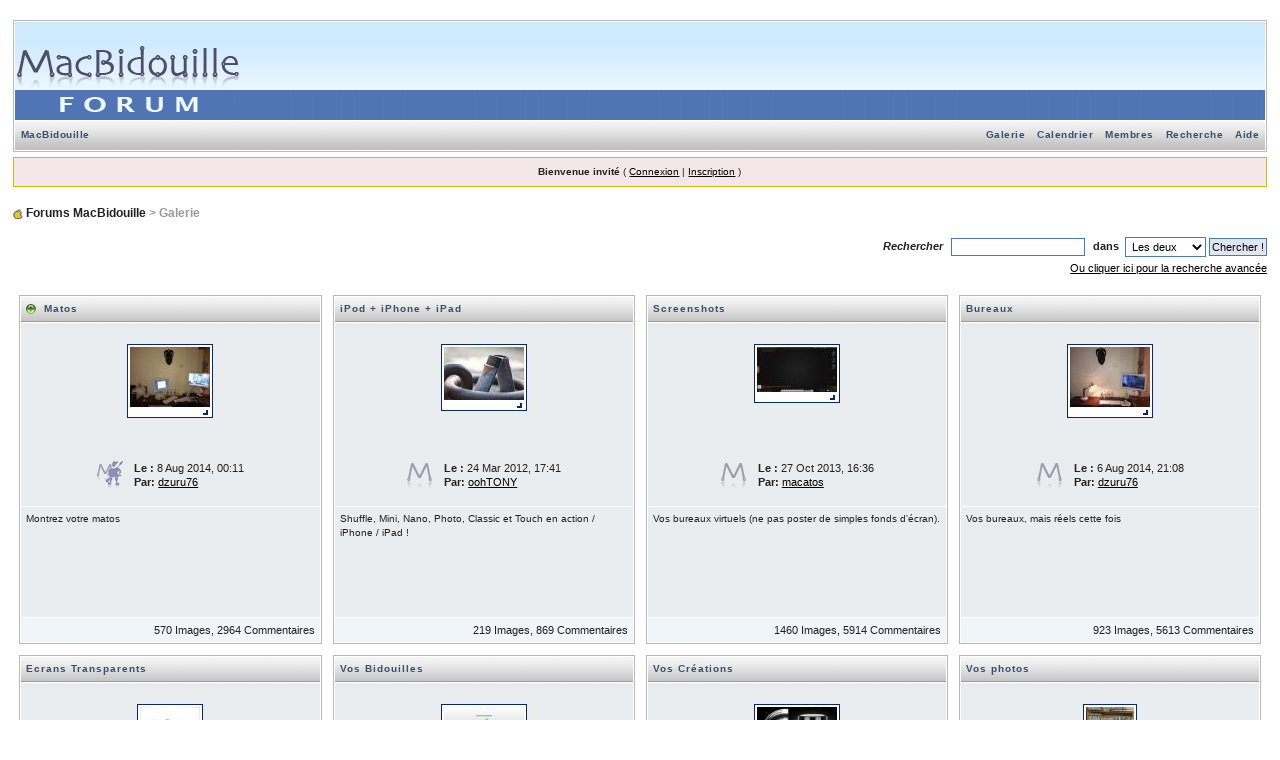

--- FILE ---
content_type: text/html; charset=utf-8
request_url: https://forum.macbidouille.com/index.php?s=00c76cf79516a7c075aa6e161cbf2c23&autocom=gallery
body_size: 15458
content:
<!DOCTYPE html PUBLIC "-//W3C//DTD XHTML 1.0 Transitional//EN" "http://www.w3.org/TR/xhtml1/DTD/xhtml1-transitional.dtd"> 
<html xml:lang="en" lang="en" xmlns="http://www.w3.org/1999/xhtml">
<head>
<meta http-equiv="content-type" content="text/html; charset=utf-8" />
<link rel="shortcut icon" href="favicon.ico" />
<title>Forums MacBidouille -> Galerie</title>
 
<style type="text/css">
	/* 
 * Cascading Style Sheet(CSS 467), for Invision Power Board 2.2.0
 * Author: James A. Mathias, admin@leihu.com, http://www.1lotus.com 
 * Copyright: 2005 Invision Power Services, all rights reserved 
 *
 * All style attributes in alpha-numeric order starting from 0
 *
 */

/* 
 * ========================================
 * global element styles 
 * ========================================
 */

html{
	overflow-x: auto; /* fixes MSIE scrollbar bug DO NOT REMOVE, has no effect in Mozilla, or Opera */
}

body{ 
	background: #FFF;
	color: #222;
	font-family: Verdana, Tahoma, Arial, Trebuchet MS, Sans-Serif, Georgia, Times New Roman, Serif;
	font-size: 11px;
	line-height: 135%;
	margin: 0px;
	padding: 0px; /* required for Opera to have 0 margin */
	text-align: center; /* centers board in MSIE */
}

/* 
 * ========================================
 * Set up IPB table
 * ========================================
 */
 
.ipbtable { width:100% }

table.ipbtable,
tr.ipbtable,
td.ipbtable
{ /* required for text in tables, because tables do not inherit from body */
	background: transparent;
	color: #222;
	font-size: 11px;
	line-height: 135%;
}

.ipbtable td,
.divpad{ /* gives all tables faux cellpadding of 5px */
	padding: 5px;
}

td.nopad{ /* allows some tables to have no padding on the td */
	padding: 0;
}

/* Safari... */
th{
	text-align: left;
}

form{
	display: inline;
	margin: 0; /* removes mystery form tag gapping */
	padding: 0; /* removes mystery form tag gapping */
}

img{
	border: 0; /* makes sure linked images do not have a border */
	vertical-align: middle;
}

/* 
 * ========================================
 * global hyperlink styles 
 * ========================================
 */

a:link,
a:visited,
a:active{
	background: transparent;
	color: #000;
	text-decoration: underline;
}

a:hover{
	background: transparent;
	color: #34498B;
}

/* 
 * ========================================
 * Main wrapper, this controls the overall width of the board in you browser view window. 
 * ========================================
 */

#ipbwrapper{ 
	margin: 20px auto 20px auto; /* centers the box, no matter the overall width, also applies a 20px gap at the top and bottom of the board */
	text-align: left; /* re_aligns text to left second part of two part MSIE centering workaround */
	/* EDIT THIS TO CHANGE THE WIDTH OF THE BOARD -> 960px is a common fixed resolution size */
	width: 98%;
}

/* 
 * ========================================
 * styles for pagination links 
 * ========================================
 */
 

.pagelink,
.pagelinklast,
.pagecurrent,
.minipagelink,
.minipagelinklast{
	background: #F0F5FA;
	border: 1px solid #072A66;
	padding: 1px 3px 1px 3px;
}

.pagelinklast,
.minipagelinklast{
	background: #DFE6EF;
}


.pagecurrent{
	background: #FFC9A5;
}

.minipagelink,
.minipagelinklast{
	border: 1px solid #C2CFDF;
	font-size: 10px;
	margin: 0 1px 0 0;
}

.pagelink a:active,
.pagelink a:visited,
.pagelink a:link,
.pagelinklast a:active,
.pagelinklast a:visited,
.pagelinklast a:link,
.pagecurrent a:active,
.pagecurrent a:visited,
.pagecurrent a:link,
.minipagelink a:active,
.minipagelink a:visited,
.minipagelink a:link,
.minipagelinklast a:active,
.minipagelinklast a:visited,
.minipagelinklast a:link{
	text-decoration: none;
}

/* fake button effect for some links */
.fauxbutton{
	background: #BFCDE0;
	border: 1px solid #072A66;
	font-size: 11px;
	font-weight: bold;
	padding: 4px;
}

.fauxbutton a:link,
.fauxbutton a:visited,
.fauxbutton a:active{
	color: #222 !important;
	text-decoration: none;
}

.forumdesc,
.forumdesc a:link,
.forumdesc a:visited,
.forumdesc a:active{ 
	background: transparent;
	font-size: 10px; 
	color: #666;
	line-height: 135%;
	margin: 2px 0 0 0;
	padding: 0;
}

/* =================================================================================== */
/* =================================================================================== */
/* =================================================================================== */

.searchlite {
	background-color:yellow;
	font-weight:bold;
	color: red;
}

.activeusers{
	background: #FFF;
	border: 1px solid #072A66;
	color: #000;
	margin: 0px;
	padding: 1px;
}

.activeuserposting a:link,
.activeuserposting a:visited,
.activeuserposting a:active,
.activeuserposting
{
	font-style:italic;
	text-decoration: none;
	border-bottom:1px dotted black;
}

fieldset.search{ 
	line-height: 150%;
	padding: 6px; 
}

label{ 
	cursor: pointer; 
}

img.attach{ 
	background: #808080 url(style_images/skinmb/click2enlarge.gif) no-repeat top right;
	border: 1px solid #808080;
	margin: 0 2px 0 0;
	padding: 11px 2px 2px 2px;
}

.thumbwrap,
.thumbwrapp,
.fullimagewrap{
	border: 1px solid #072A66;
	margin: 2px;
}

.thumbwrapp{
	border: 2px solid #660707;
}

.fullimagewrap{
	background: #F5F9FD;
	text-align: center;
	margin: 5px 0 5px 0;
	padding: 5px;
}

.thumbwrap h4,
.thumbwrapp h4{	
	background: #DDE6F2;
	border: 0 !important;
	border-bottom: 1px solid #5176B5 !important;
	color: #5176B5; 
	font-size: 12px;
	font-weight: bold; 
	margin: 0;
	padding: 5px;
}

.thumbwrap p,
.thumbwrapp p{
	background: #EEF2F7 !important;
	border: 0 !important;
	border-top: 1px solid #5176B5 !important;
	margin: 0 !important;
	padding: 5px !important;
	text-align: left;
}

.thumbwrap p.alt,
.thumbwrapp p.alt{
	background: #DFE6EF !important;
	margin: 0 !important;
	padding: 5px !important;
	text-align: left;
}

.thumbwrapp p.pin{
	background: #EFDFDF !important;
	text-align: center !important;
}
	
.thumbwrap img.galattach,
.thumbwrapp img.galattach{
	background: #FFF url(style_images/skinmb/img_larger.gif) no-repeat bottom right;
	border: 1px solid #072A66;
	margin: 5px;
	padding: 2px 2px 10px 2px;
}

li.helprow{ 
	margin: 0 0 10px 0;
	padding: 0; 
}

ul#help{ 
	padding: 0 0 0 15px; 
}

.warngood,
.warnbad{ 
	color: #0B9500;
	font-weight: bold;
}

.warnbad{ 
	color: #DD0000;
}

#padandcenter{ 
	margin: 0 auto 0 auto;
	padding: 14px 0 14px 0;
	text-align: center;
}

#profilename{ 
	font-size: 28px; 
	font-weight: bold; 
}

#photowrap{ 
	padding: 6px; 
}

#phototitle{ 
	border-bottom: 1px solid #000; 
	font-size: 24px; 
}

#photoimg{ 
	margin: 15px 0 0 0;
	text-align: center; 
} 

#ucpmenu,
#ucpcontent{ 
	background: #F5F9FD;
	border: 1px solid #345487;
	line-height: 150%;
}

#ucpmenu p{ 
	margin: 0; 
	padding: 2px 5px 6px 9px;
}

#ucpmenu a:link, 
#ucpmenu a:active, 
#ucpmenu a:visited{ 
	text-decoration: none; 
}

#ucpcontent{ 
	width: auto;
}

#ucpcontent p{ 
	margin: 0;
	padding: 10px;
}

.activeuserstrip{ 
	background: #BCD0ED;
	padding: 6px;
}

/* Topic View elements */
.signature{  
	background: transparent;
	color: #339; 
	font-size: 10px;
	line-height: 150%;
}

.postdetails{ 
	font-size: 10px;
	line-height:140%;
}

.postcolor{ 
	font-size: 12px; 
	line-height: 160%;
}

.normalname{ 
	color: #003;
	font-size: 12px; 
	font-weight: bold; 
}

.normalname a:link, 
.normalname a:visited, 
.normalname a:active{ 
	font-size: 12px;
}

.post1,
.bg1{ 
	background: #F5F9FD;
}

.post2,
.bg3{ 
	background: #EEF2F7;
}

.row2shaded,
.post1shaded { background-color: #EAEDF0 }
.row4shaded,
.post2shaded { background-color: #EAEDF0 }

.row1{ 
	background: #EAEDF0; 
}

.row2{ 
	background: #EAEDF0; 
}

.rowhighlight{
	background-color: #EAEDF0;
}

.darkrow1{ 
	background: #F0F5Fa;
	color: #222; 
}

.darkrow3{ 
	background: #F0F5Fa; 
	color: #222; 
}

/* tableborders gives the white column / row lines effect */
.plainborder,
.tablefill,
.tablepad{ 
	background: #F5F9FD;
	border: 1px solid #345487;
}

.tablefill,
.tablepad{ 
	padding: 6px;  
}

.tablepad{ 
	border: 0 !important;
}

.wrapmini{ 
	float: left;
	line-height: 1.5em;
	width: 25%;
}

.pagelinks{
	float: left;
	line-height: 1.2em;
	width: 35%;
}

.desc{ 
	font-size: 11px; 
	color: #434951;
}

.lastaction
{
	font-size: 10px; 
	color: #434951;
}

.edit{ 
	font-size: 9px;
}

.thin{ 
	border: 1px solid #FFF;
	border-left: 0;
	border-right: 0;
	line-height: 150%;
	margin: 2px 0 2px 0;
	padding: 6px 0 6px 0;
}

/* =================================================================================== */
/* =================================================================================== */
/* =================================================================================== */

/* 
 * ========================================
 * calendar styles 
 * ========================================
 */
	
.calmonths{ 
	background: #F0F5FA;
	border: 1px solid #C2CFDF;
	font-size: 18px; 
	font-weight: bold; 
	margin: 5px 0 5px 0;
	padding: 8px;
	text-align: center;
}

.weekday{
	font-size: 14px;
	font-weight: bold;
}

.calmonths a{
	text-decoration: none;
}

.calday,
.calweekday{ 
	background: #DFE6EF;
	color: #666;
	font-size: 11px;
	font-weight: bold;
	margin: 0;
	padding: 4px;
	text-align: right;
}

.calweekday{
	border-right: 1px solid #AAA;
	color: #222;
	font-size: 14px;
	padding: 6px;
	text-align: center;
}

.celltodayshaded,
.celldateshaded,
.cellblank,
.celldate,
.celltoday,
.mcellblank,
.mcelldate,
.mcelltoday{
	background: #EEF2F7; 
	height: 100px;
	margin: 0;
	padding: 0;
	vertical-align: top;
}

.celltodayshaded,
.celldateshaded
{
	background: #E3DFE7;
}

.mcellblank,
.mcelldate,
.mcelltoday{
	height: auto;
}

.cellblank,
.mcellblank{
	background: #C2CFDF;
}

.celltoday,
.celltodayshaded,
.mcelltoday{
	border: 2px solid #8B0000;
}

.calranged
{
	border: 2px outset #C2CFDF;
	background: #C2CFDF;
	padding:4px;
}

.calitem
{
	border-bottom: 1px dotted #C2CFDF;
	padding:4px;
}

/* 
 * ========================================
 * form styles 
 * ========================================
 */

.input-warn,
.input-green,
.input-checkbox,
input,
textarea,
select{
	background: #FFF;
	border: 1px solid #4C77B6;
	color: #000;
	font-family: verdana, helvetica, sans-serif;
	font-size: 11px;
	margin: 5px;
	padding: 2px;
	vertical-align: middle;
}

select{
	margin: 0px;
}

.input-checkbox{
	border: none;
}

.input-warn,
.input-warn-content
{
	border: 1px solid #C00;
}

.input-ok,
.input-ok-content
{
	border: 1px solid #0C0;
}

.input-warn-content
{
	padding: 4px;
	margin: 4px;
	background-color: #FCC;
}

.input-ok-content
{
	padding: 4px;
	margin: 4px;
	background-color: #CFC;
}


.input-text
{
	color: #900;
}
/* removed ?
select{
	border: 0;
	font-family: verdana, helvetica, sans-serif;
	font-size: 12px;
	margin: 0;
	padding: 0;
}
*/

input.button{
	margin: 0;
	width: auto;
	cursor: hand;
	cursor: pointer;
}

optgroup option{
	font-family: verdana, helvetica, sans-serif;
	font-size: 12px;
}

.codebuttons{ 
	font-family: Verdana, Helvetica, Sans-Serif; 
	font-size: 10px; 
	vertical-align: middle;
	margin:2px;
}

.textarea,
.searchinput,
.button,
.gobutton{
	background: #FFF;
	border: 1px solid #4C77B6;
	color: #000;
	font-family: Verdana, Helvetica, Sans-Serif;
	font-size: 11px;
	padding: 2px;
	vertical-align: middle;
}
	
.button{
	background: #DFE6EF;
}

.gobutton{
	background: transparent;
	border: 0;
	color: #072A66;
	margin: 0;
	vertical-align: middle;
}

.radiobutton,
.checkbox,
.helpbox { 
	border: 0;
	vertical-align: middle;
	background: transparent;
}

/* 
 * class.formtable 
 *
 * used for tabled forms 
 * technically tables should not be used for form display 
 * but, in the case of IPB a table is easier to work with
 * for the average webmaster, who has little to no CSS knowledge.
 *
 */

.formtable{
	background: transparent;
}

.formtable td,
.pformleft,
.pformleftw,
.pformright{
	background:#F5F9FD;
	border: 1px solid #C2CFDF;
	border-bottom: 0;
	border-left: 0;
	font-weight: bold;
	margin: 1px 0 0 0;
	padding: 6px;
	width: 25%;
} 

.formtable td.wider,
.pformleftw,
.pformright{
	width: 40%;
}

.formtable td.formright,
.pformright{
	border-right: 0px;
	font-weight: normal;
	width: auto;
} 

.formtable td.formtitle,
.formsubtitle{
	background: #D1DCEB;
	border: 1px solid #9FB9D4; 
	border-bottom: 0;
	border-left: 0;
	border-right: 0;
	font-weight: normal;
}

.formsubtitle{ 
	border: 0;
	color: #3A4F6C;
	font-weight: bold;
	padding: 5px;
}

.formtable td.formstrip{
	background: #DDE8F2;
	border: 1px solid #9FB9D4;
	border-left: 0;
	border-right: 0;
	font-weight: normal;
}

/* 
 * ========================================
 * new style quote and code wrappers MATT's DESIGN 
 * ========================================
 */

.quotetop{
	background: #E4EAF2 url(style_images/skinmb/css_img_quote.gif) no-repeat right;
	border: 1px dotted #000;
	border-bottom: 0;
	border-left: 4px solid #8394B2;
	color: #000;
	font-weight: bold;
	font-size: 10px;
	/*margin: 8px auto 0 auto;*/
	margin: 2px auto 0 auto;
	padding: 3px;
}

.quotemain{
	background: #FAFCFE;
	border: 1px dotted #000;
	border-left: 4px solid #8394B2;
	border-top: 0;
	color: #465584;
	padding: 4px;
	/*margin: 0 auto 8px auto;*/
	margin: 0 auto 0 auto;
}

.codetop,
.sqltop,
.htmltop{
	background: #FDDBCC url(style_images/skinmb/css_img_code.gif) no-repeat right;
	color: #000;
	font-weight: bold;
	margin: 0 auto 0 auto;
	padding: 3px;
	/*width: 98%;*/
}

.codemain,
.sqlmain,
.htmlmain{
	background: #FAFCFE;
	border: 1px dotted #000;
	color: #465584;
	font-family: Courier, Courier New, Verdana, Arial;
	margin: 0 auto 0 auto;
	padding: 2px;
	/*width: 98%;*/
}

/* 
 * ========================================
 * old school quote and code styles - backwards compatibility 
 * ========================================
 */

#QUOTE,
#CODE{  
	background: #FAFCFE; 
	border: 1px solid #000; 
	color: #465584; 
	font-family: Verdana, Arial; 
	font-size: 11px; 
	padding: 2px; 
	white-space: normal;
}

#CODE{ 
	font-family: Courier, Courier New, Verdana, Arial;
}

/* 
 * ========================================
 * All New Styles 
 * ========================================
 */
.cleared{
	clear: both;
}

.borderwrap,
.borderwrapm{ /* this will affect the outlining border of all the tables and boxes through-out the skin. */
	background: #FFF; 
	border: 1px solid #B9B9B9;
	padding: 0px; 
	margin: 0px; 
}

.borderwrapm{
	margin: 5px;
}

.borderwrap h3,
.maintitle,
.maintitlecollapse{
	background: url(style_images/skinmb/tile_cat.gif);
	border: 1px solid #FFF;
	border-bottom: 1px solid #000;
	color: #000; 
	font-size: 12px;
	font-weight: bold; 
	margin: 0px;
	padding: 8px;
}

.maintitle td {
	color: #000; 
	font-size: 12px;
	font-weight: bold;
}

.maintitlecollapse{
	border: 1px solid #FFF;
}

.maintitle p,
.maintitlecollapse p,
.formsubtitle p{
	background: transparent !important;
	border: 0 !important;
	margin: 0 !important;
	padding: 0 !important;
}


.maintitle p.expand,
.maintitle p.goto,
.maintitlecollapse p.expand,
.formsubtitle p.members{
	float: right;
	width: auto !important;
}

.maintitle a:link, 
.maintitle a:visited,
.maintitlecollapse a:link, 
.maintitlecollapse a:visited{ 
	background: transparent;
	color: #000;
	text-decoration: none; 
}

.maintitle a:hover, 
.maintitle a:active,
.maintitlecollapse a:hover, 
.maintitlecollapse a:active{ 
	background: transparent;
	color: #4F90D3;
}

table th,
.borderwrap table th,
.subtitle,
.subtitlediv,
.postlinksbar{ 
	background: transparent url(style_images/skinmb/tile_sub.gif);
	border-bottom: 1px solid #9B9B9B;
	color: #3A4F6C; 
	font-size: 10px;
	font-weight: bold; 
	letter-spacing: 1px;
	margin: 0; 
	padding: 5px; 
}

.subtitlediv{
	border: 1px solid #FFF;
	border-bottom: 1px solid #5176B5;
	text-align: right;
}

.borderwrap table th a:link,
.subtitle a:link,
.subtitlediv a:link,
.borderwrap table th a:visited,
.subtitle a:visited, 
.subtitlediv a:visited, 
.borderwrap table th a:active,
.subtitle a:active,
.subtitlediv a:active,
.borderwrap table th a:hover,
.subtitle a:hover,
.subtitlediv a:hover{ 
	background: transparent;
	color: #3A4F6C;
	text-decoration: none; 
}

.borderwrap h4{
	background: #DDE6F2;
	border: 1px solid #FFF;
	border-bottom: 1px solid #5176B5;
	border-top: 1px solid #5176B5;
	color: #5176B5; 
	font-size: 12px;
	font-weight: bold; 
	margin: 0;
	padding: 5px;
}

.borderwrap p{
	background: #F9F9F9;
	border: 1px solid #CCC;
	margin: 5px;
	padding: 10px;
	text-align: left;
}

td.formbuttonrow,
.pformstrip,
.borderwrap p.formbuttonrow,
.borderwrap p.formbuttonrow1{
	background: #EAEDF0 !important; 
	border: 1px solid #FFF;
	border-top: 1px solid #5176B5;
	margin: 0px !important;
	padding: 5px !important;
	text-align: center;
}

td.formbuttonrow{
	border-bottom: 0;
	border-left: 0;
	border-right: 0;
}

.borderwrap p.formbuttonrow1{
	background: #EAEDF0 !important;
	border: 0;
	border-top: 1px solid #CCC;
}

.bar,
.barb,
.barc{
	background: #DFE6EF;
	border: 1px solid #FFF;
}

.barc{
	border-bottom: 0;
}

.bar p,
.barb p,
.barc p{
	background: transparent;
	border: 0;
	color: #222;
	font-size: 11px;
	margin: 0;
	padding: 5px;
	text-align: left;
}

.barb p{
	text-align: right;
}

.bar p.over,
.bar p.overs,
.barc p.over,
.barc p.overs{
	float: right;
}

.barb p.over,
.barb p.overs{
	float: left;
}

.bar p.overs,
.barb p.overs,
.barc p.overs{
	position: relative;
	top: 5px;
}

.catend{
	background: #8394B2;
	color: #000;
	font-size: 1px;
	height: 5px;
}

.newslink{
	background: #F0F5FA;
	border: 1px solid #C2CFDF;
	margin: 0;
	width: 100%;
}

.newslink td{
	color: #222;
	font-size: 10px;
	padding: 5px 5px 5px 10px;
}

.newslink span{
	background: transparent;
	color: #072A66;
	font-style: italic;
	font-weight: normal;
}

.newslink input{
	background: #FFF;
	border: 1px solid #999;
	color: #072A66;
	font-size: 10px;
	padding: 3px;
	vertical-align: middle;
	width: auto;
}

.newslink input.button{
	background: transparent;
	border: 0;
	color: #072A66;
	vertical-align: middle;
}

.fieldwrap{
	background: #F9F9F9;
	border: 1px solid #CCC;
	border-top: 0;
	margin: 5px;
	padding: 0;
	text-align: left;
}

.fieldwrap h4{
	background: #EEE;
	border: 1px solid #CCC;
	border-left: 0;
	border-right: 0;
	color: #444; 
	font-size: 12px;
	font-weight: bold; 
	margin: 0;
	padding: 5px;
}

.errorwrap {
	background: #FFF4BF;
	border: 1px solid #D7B60C;
	border-top: 0;
	margin: 5px;
	padding: 0;
}


.errorwrap h4 {
	background: #FFF4BF;
	border: 1px solid #D7B60C;
	border-left: 0;
	border-right: 0;
	color: #992A2A; 
	font-size: 12px;
	font-weight: bold; 
	margin: 0;
	padding: 5px;
}

.errorwrap p {
	background: transparent;
	border: 0;
	color: #992A2A;
	margin: 0;
	padding: 8px;
}


.ruleswrap{
	background: #F2DDDD;
	border: 1px solid #992A2A;
	color: #992A2A; 
	margin: 5px 0 5px 0;
	padding: 5px;
}

#redirectwrap{
	background: #F0F5FA;
	border: 1px solid #C2CFDF;
	margin: 200px auto 0 auto;
	text-align: left;
	width: 500px;
}

#redirectwrap h4{
	background: #D0DDEA;
	border-bottom: 1px solid #C2CFDF;
	color: #3A4F6C;
	font-size: 14px;
	margin: 0;
	padding: 5px;
}

#redirectwrap p{
	margin: 0;
	padding: 5px;
}

#redirectwrap p.redirectfoot{
	background: #ACB5BB;
	border-top: 1px solid #C2CFDF;
	text-align: center;
}


#gfooter{
	background: #ACB5BB;
	margin: 5px 0 5px 0;
	padding: 0;
	width: 100%;
}

#gfooter td{
	color: #FFF;
	font-size: 10px;
	padding: 4px;
}

#gfooter a:link,
#gfooter a:visited{
	color: #FFF;
}

#logostrip{ 
	background: #3860BB url(style_images/skinmb/tile_back.gif);
	border: 1px solid #FFF;
	height: 98px;
	margin: 0;
	padding: 0;
}

#logographic{
	background: transparent url(style_images/skinmb/logo4.gif) no-repeat left;
	height: 68px;
	margin: 0;
	padding: 0;
}

#submenu{ 
	background: transparent url(style_images/skinmb/tile_sub.gif);
	border: 1px solid #FFF;
	border-top: 0;
	color: #4F90D3;
	margin: 0;
	height: 29px;
	text-align: right;
}

.ipb-top-left-link,
.ipb-top-right-link
{
	/*background: transparent url(style_images/skinmb/tile_sub-lite.gif);*/
	background: transparent;
	float: right;
	font-size: 10px;
	font-weight: bold; 
	letter-spacing: 0.5px;
	margin: 0px;
	padding: 7px 0 7px 0;
	width: auto;
	/*border-left:  1px solid #dce3ee;*/
}

.ipb-top-left-link
{
	float: left;
	border-left: 0px;
	/*border-right: 1px solid #dce3ee;*/
}

.ipb-top-left-link a:link, 
.ipb-top-left-link a:visited,
.ipb-top-right-link a:link, 
.ipb-top-right-link a:visited
{ 
	background: transparent; 
	color: #3A4F6C;
	padding: 0 6px 0 6px;
	text-decoration: none;
}

.ipb-top-left-link a:hover, 
.ipb-top-left-link a:active,
.ipb-top-right-link a:hover, 
.ipb-top-right-link a:active
{
	background: transparent; 
	color: #5176B5; 
}

#userlinks,
#userlinksguest{ 
	background: #F0F5FA;
	border: 1px solid #C2CFDF;
	margin: 5px 0 5px 0;
	padding: 0 5px 0 5px;
}

#userlinksguest{ 
	background: #F4E7EA;
	border: 1px solid #D7B60C;
}

#userlinks p,
#userlinksguest p{
	background: transparent !important;
	border: 0 !important;
	font-size: 10px;
	font-weight: bold; 
	letter-spacing: 1px;
	margin: 0 !important;
	padding: 7px 0 7px 0; 
	text-align: right;
}

#userlinks p,
#userlinksguest p{
	font-weight: normal;
	letter-spacing: 0;
}

#userlinksguest p.pcen{
	text-align: center;
}

#userlinksguest p.pleft{
	text-align: left;
}

#userlinks p.home,
#userlinksguest p.home{
	float: left;
}

#navstrip{ 
	background: transparent;
	color: #999;
	font-size: 12px;
	font-weight: bold;
	margin: 0 0 5px 0;
	padding: 14px 0px 8px 0px; 
}

#navstrip a:link, 
#navstrip  a:visited{ 
	background: transparent; 
	color: #222; 
	text-decoration: none;
}

#navstrip a:hover, 
#navstrip a:active{
	background: transparent; 
	color: #4F90D3; 
}

.toplinks{
	background: transparent;
	color: #000;
	margin: 0;
	padding: 0 0 5px 0;
	text-align: right;
}

.toplinks span{
	background: #F0F5FA;
	border: 1px solid #C2CFDF;
	border-bottom: 0;
	color: #000;
	font-size: 10px;
	font-weight: bold;
	margin: 0 10px 0 0;
	padding: 5px;
}

.copyright{ 
	background: #EEE;
	font-size: 11px; 
	margin: 0 0 5px 0;
	padding: 8px;
}

/* 
 * ========================================
 * print page styles 
 * ========================================
 */

#print{
	margin: 20px auto 20px auto;
	padding: 0;
	text-align: left;
	width: 85%;
}

#print h1,
#print h2,
#print h3,
#print h4,
#print p{
	color: #036;
	font-size: 18px;
	font-weight: bold;
	margin: 0;
	padding: 8px;
}

#print h2,
#print h3,
#print p{
	border-bottom: 1px solid #999;
	font-size: 11px;
	font-weight: normal;
}

#print h3{
	background: #F5F5F5;
	font-size: 12px;
	font-weight: bold;
	margin: 0 0 10px 0;
}

#print h4{
	background: #F9F9F9;
	font-size: 11px;
}

#print p{
	margin: 0 0 5px 0;
	padding: 10px;
}

#print p.printcopy{
	border: 0;
	color: #000;
	text-align: center;
}

.dny-edit-title
{
	border:0px;
	padding:3px;
	margin:0px;
	background: #D1DCEB; 
	color: #3A4F6C; 
}


/* ======================================== */
/* TABS
/* ======================================== */

.tabon
{
	border-top:1px solid #999;
	border-left:1px solid #999;
	border-right:1px solid #999;
	background-color:#FFF;
	padding:8px;
	padding-bottom:9px;
	font-size:10px;
	float:left;
	width:auto;
	margin-top:3px;
}

.taboff
{
	border-top: 1px solid #777;
	border-left: 1px solid #777;
	border-right: 1px solid #777;
	background-color: #D1DDEF;
	color: #333;
	padding: 8px;
	font-size:10px;
	float: left;
	width: auto;
	margin-top:3px;
}

.tabon a:link, 
.tabon a:visited, 
.tabon a:active
{
	text-decoration:none;
	color: #000;
}

.taboff a:link, 
.taboff a:visited, 
.taboff a:active
{
	text-decoration:none;
	color: #333;
}

.mya-back
{
	background: #F0F5FA;
	margin:1px;
	padding: 1px;
}

.mya-content
{
	background: #EAEDF0;
	padding:8px;
	margin:1px;
	border: 1px solid #777;
}

.mya-content-tbl
{
   background: #F0F5FA;
   border: 1px solid #777;
   text-align:left;
   font-size:10px;
   white-space:nowrap;
   margin:1px;
}

.mya-fieldwrap
{
	background: transparent;
	margin-top: 2px;
	margin-bottom: 2px;
	padding: 4px;
	border: 1px solid #C5C7CD;
	-moz-border-radius: 5px;
	width: auto;
	display: block;
}

/* -------------------------------- */
/* Create PM box defaults           */
/* -------------------------------- */

.iframeshim
{
	position:absolute;
	display:none;
	background: #FFF;
	filter:alpha(opacity=0);
	border:0px;
	width:auto;
	height:auto;
}



/* -------------------------------- */
/* Experimental                     */
/* -------------------------------- */

.popupmenu,
.popupmenu-new
{
   background: #F0F5FA;
   border: 1px solid #3A4F6C;
   text-align:left;
   font-size:10px;
   white-space:nowrap;
   /*padding:3px 5px 3px 3px;*/
   /*width:300px;*/
}

.popupmenu-item
{
	padding: 5px;
	/*margin-top:4px;*/
	white-space: nowrap;
	border-bottom: 1px solid #C2CFDF;
	color:  #000000;
	font-weight: normal;
}

.popupmenu-item-last
{
	padding: 5px;
	/*margin-top:4px;*/
	white-space: nowrap;
	color:  #000000;
	font-weight: normal;
}

.popmenubutton-new,
.popmenubutton
{
	width:120px;
	white-space:nowrap;
	background-color: #C2CFDF;
	border:1px solid #3A4F6C;
	color: #3A4F6C;
	font-weight:bold;
	float:right;
	height:18px;
	text-align:center;
	margin:0px;
	font-size:11px;
	padding:3px;
}

.popmenubutton-new
{
	float:none;
	width:auto;
	text-align:left;
	height:auto;
	padding:3px;
	font-weight:normal;
	background-color:#EEF2F7;
	background-image: url(style_images/skinmb/menu_action_down-padded.gif);
	background-repeat: no-repeat;
	background-position: right;
}

.popmenubutton-new-out
{
	padding:4px;
}

.popupmenu-new
{
	background-color: #DFE6EF;
}

.popmenubutton a:link, 
.popmenubutton a:visited,
.popmenubutton-new a:link, 
.popmenubutton-new a:visited,
.popupmenu-item a:link, 
.popupmenu-item a:visited,
.popupmenu-item-last a:link, 
.popupmenu-item-last a:visited
{ 
	color: #3A4F6C; 
	text-decoration: none;
}

.popmenubutton a:hover,
.popmenubutton-new a:hover,
.popupmenu-item a:hover,
.popupmenu-item-last a:hover
{ 
	color: #5176B5; 
	text-decoration: none;
}

.popupmenu-category
{ 
	background: transparent url(style_images/skinmb/tile_sub.gif);
	border-top: 1px solid #5176B5;
	border-bottom: 1px solid #5176B5;
	color: #3A4F6C; 
	font-size: 10px;
	font-weight: bold; 
	letter-spacing: 1px;
	margin: 0; 
	padding: 5px; 
}

/* -------------------------------- */
/* Loading box
/* -------------------------------- */

#loading-layer-inner
{
	width:220px;
	height:28px;
	padding:18px 10px 10px 10px;
	text-align:center;
	color: #000;
	border: 1px solid;
	border-color:#CCC #666 #666 #CCC;
	background-color: #FCF8C7;
}

/* -------------------------------- */
/* Message in a bo(x|ttle)
/* -------------------------------- */

#ipd-msg-wrapper
{
	display: none;
	width: 220px;
}

#ipd-msg-inner
{
	width:100%;
	height:45px;
	padding: 6px 4px 4px 4px;
	margin: 0px;
	text-align:center;
	color: #000;
	border: 1px solid;
	border-color:#ccc #666 #666 #ccc;
	background-color: #FCF8C7;
	filter:alpha(opacity=75);
	opacity:.75
}

#ipd-msg-title
{
	width: 100%;
	height:20px;
	margin: 0px;
	padding: 6px 4px 4px 4px;
	background: transparent url(style_images/skinmb/css_pp_header.gif);
	border: 1px solid #3A4F6C;
	border-bottom: 0px;
	color: #FFF;
}

.linked-image
{
	margin: 0px;
	padding: 0px;
	border: 0px;
}

.resized-linked-image
{
	margin: 1px 0px 0px 0px;
	padding: 0px;
	background-color: #000;
	border: 0px;
	color: #FFF;
	font-size: 10px;
	width: auto;
	-moz-border-radius-topleft: 7px;
	-moz-border-radius-topright: 7px;
}

.resized-linked-image-zoom
{
	width: 200px;
	height: 30px;
	filter:alpha(opacity=85);
	opacity:.85;
	background-color: #FFF;
	padding-top: 6px;
	padding-left: 5px;
	top: 0px;
	left: 0px;
	position: absolute;
	display: none;
}

/* -------------------------------- */
/* Edit post reason
/* -------------------------------- */

.post-edit-reason
{
	background: #E7EAEF;
	margin-top: 9px;
	margin-bottom: 0px;
	padding: 4px;
	color: #333;
	font-size: 10px;
	border: 1px solid #C5C7CD;
	-moz-border-radius: 5px;
	width: auto;
	display: block;
}

/* -------------------------------- */
/* Personal Profile
/* -------------------------------- */

.pp-name
{ 
	background: #F0F5FA;
	border: 1px solid #C2CFDF;
	margin: 0px;
	padding: 10px;
}

.pp-name h3
{
	margin:0px;
	padding:0px 0px 5px 0px;
	font-size:24px;
}

.pp-header
{ 
	background: transparent url(style_images/skinmb/tile_sub.gif);
	color: #3A4F6C; 
	font-size: 10px;
	font-weight: bold; 
	margin: 0px 0px 1px 0px; 
	padding: 5px; 
}

.pp-title
{
	background: url(style_images/skinmb/css_pp_header.gif);
	border-bottom: 1px solid #5176B5;
	color: #000;
	font-size: 12px;
	font-weight: bold; 
	margin: 0px;
	padding: 8px;
}

.pp-datebox
{
	text-align: center;
	background: #FFFFFF;
	border: 1px solid #555555;
	padding: 4px;
	margin: 0px;
	font-size:18px;
	font-weight:bold;
	line-height: 100%;
	letter-spacing: -1px;
	float:right;
	width: auto;
}

.pp-datebox em
{
	color: #AAA;
	font-weight: normal;
	font-style: normal;
}

.pp-contentbox-back
{
/*
	background-image: url(style_images/skinmb/folder_profile_portal/pp-css-contentblock.gif);
	background-repeat: repeat-x;
	background-color: #ACBFD9;
*/
	background-color: #EAEDF0;
	border: 1px solid #333;
	padding: 6px;
}

.pp-contentbox-entry,
.pp-contentbox-entry-noheight,
.pp-contentbox-entry-noheight-mod,
.pp-contentbox-entry-noheight-sel
{
	background-color: #EEF2F7;
	border: 1px solid #888888;
	line-height: 140%;
	padding: 8px;
	margin-bottom: 6px;
	height: 200px;
	overflow: auto;
	overflow-x: auto;
}

.pp-contentbox-entry-noheight-sel
{
	background-color:#FCECCD;
}

.pp-contentbox-entry-noheight-mod
{
	background-color:#FDF1DA;
}

.pp-contentbox-entry-noheight,
.pp-contentbox-entry-noheight-mod,
.pp-contentbox-entry-noheight-sel
{
	height: auto;
	margin-bottom: 1px;
}

.pp-image-thumb-wrap,
.pp-image-thumb-wrap-floatright,
.pp-image-mini-wrap,
.pp-image-mini-wrap-floatright
{
	width: 52px;
	height: 52px;
	text-align: center;
	background: #FFFFFF;
	border: 1px solid #555555;
	padding: 4px;
	margin-top: auto;
	margin-bottom: auto;
}

.pp-image-mini-wrap,
.pp-image-mini-wrap-floatright
{
	width: 27px;
	height: 27px;
	margin-top: auto;
	margin-bottom: auto;
}

.pp-image-thumb-wrap-floatright,
.pp-image-mini-wrap-floatright
{
	float:right;
}

.pp-tiny-text
{
	color: gray;
	font-size: 10px;
}

.pp-mini-content-entry,
.pp-mini-content-entry-noheight,
.pp-mini-entry-noheight-shaded
{
	background-color: #F5F9FD;
	padding: 6px;
	border-bottom: 1px dotted #555555;
	clear:both;
	width: auto;
	height: 60px;
}

.pp-mini-entry-noheight-shaded
{
	background-color: #E3DFE7;
}

.pp-mini-content-entry-noheight,
.pp-mini-entry-noheight-shaded
{
	height: auto;
}

.pp-tabclear,
.pp-maintitle
{
	/*background: url(style_images/skinmb/css_pp_header_off.gif);*/
	background: url(style_images/skinmb/css_pp_header.gif);
	border: 1px solid #FFF;
	border-bottom: 1px solid #5176B5;
	color: #000; 
	font-size: 12px;
	font-weight: bold; 
	margin: 0px;
	padding: 8px;
}

.pp-tabclear
{
	border:0px;
	border-top: 1px solid #072A66;
	border-right: 1px solid #072A66;
	border-left: 1px solid #072A66;
}

.pp-tabon
{
/*
	border-top:1px solid #3363A1;
	border-left:1px solid #072A66;
	border-right:1px solid #072A66;
*/
	border-top:1px solid #000;
	border-left:1px solid #000;
	border-right:1px solid #000;
	/*background-color:#6696D6;*/
	/*color:#FFFFFF;*/
	color:#000;
	padding:8px;
	float:left;
	width:auto;
	/*background-image: url(style_images/skinmb/css_pp_tab_on.gif);*/
	background-image: url(style_images/skinmb/tile_cat.gif);
	background-repeat: repeat-x;
	/*background-position: left bottom;*/
	margin-top:3px;
	font-size:10px;
}

.pp-taboff,
.pp-tabshaded
{
/*
	border-top: 1px solid #759BC7;
	border-left: 1px solid #759BC7;
	border-right: 1px solid #759BC7;
*/
	border-top: 1px solid #B9B9B9;
	border-left: 1px solid #B9B9B9;
	border-right: 1px solid #B9B9B9;
	/*background-color: #3363A1;*/
	/*color: #3363A1;*/
	/*color: #666;*/
	color: #333;
	padding:8px;
	float: left;
	width: auto;
	background-image: url(style_images/skinmb/css_pp_tab_off.gif);
	background-repeat: repeat-x;
	/*background-position: left bottom;*/
	margin-top:3px;
	font-size:10px;
}

.pp-tabshaded
{
	background-image: url(style_images/skinmb/css_pp_tab_shaded.gif);
	background-repeat: repeat-x;
	background-position: left bottom;
	color: #516795;
	border-top: 1px solid #7f9BBC;
	border-left: 1px solid #7f9BBC;
	border-right: 1px solid #7f9BBC;
}

.pp-tabon a:link, 
.pp-tabon a:visited, 
.pp-tabon a:active
{
	text-decoration:none;
	/*color: #FFFFFF;*/
	color: #000;
}

.pp-taboff a:link, 
.pp-taboff a:visited, 
.pp-taboff a:active,
.pp-tabshaded a:link, 
.pp-tabshaded a:visited, 
.pp-tabshaded a:active
{
	text-decoration:none;
	/*color: #3363A1;*/
	color: #333;
}

.pp-tabwrap
{
	height: 34px;
	margin:0px;
	padding:0px;
}
</style> 
 
<script type='text/javascript'>
var googletag = googletag || {};
googletag.cmd = googletag.cmd || [];
(function() {
var gads = document.createElement('script');
gads.async = true;
gads.type = 'text/javascript';
var useSSL = 'https:' == document.location.protocol;
gads.src = (useSSL ? 'https:' : 'http:') +
'//www.googletagservices.com/tag/js/gpt.js';
var node = document.getElementsByTagName('script')[0];
node.parentNode.insertBefore(gads, node);
})();
</script>

<script type='text/javascript'>
googletag.cmd.push(function() {
googletag.defineSlot('/1017733/Criteo_728x90', [728, 90], 'div-gpt-ad-1426674150366-0').addService(googletag.pubads());
googletag.defineSlot('/1017733/forum-bottom', [728, 90], 'div-gpt-ad-1426674150366-1').addService(googletag.pubads());
googletag.pubads().enableSingleRequest();
googletag.enableServices();
});
</script>
</head> 
<body>
<div id="ipbwrapper">
<!--ipb.javascript.start-->
<script type="text/javascript">
 //<![CDATA[
 var ipb_var_st            = "0";
 var ipb_lang_tpl_q1       = "Veuillez saisir un numéro de page à atteindre entre 1 et";
 var ipb_var_s             = "3008409b25f007e2f9c7844280ce63b3";
 var ipb_var_phpext        = "php";
 var ipb_var_base_url      = "https://forum.macbidouille.com/index.php?s=3008409b25f007e2f9c7844280ce63b3&";
 var ipb_var_image_url     = "style_images/skinmb";
 var ipb_input_f           = "0";
 var ipb_input_t           = "0";
 var ipb_input_p           = "0";
 var ipb_var_cookieid      = "";
 var ipb_var_cookie_domain = ".macbidouille.com";
 var ipb_var_cookie_path   = "/";
 var ipb_md5_check         = "880ea6a14ea49e853634fbdc5015a024";
 var ipb_new_msgs          = 0;
 var use_enhanced_js       = 1;
 var use_charset           = "utf-8";
 var ipb_myass_chars_lang  = "Pas assez de caract&egrave;res";
 var ajax_load_msg         = "Chargement du contenu...";
 //]]>
</script>
<script type="text/javascript" src='jscripts/ips_ipsclass.js'></script>
<script type="text/javascript" src='jscripts/ipb_global.js'></script>
<script type="text/javascript" src='jscripts/ips_menu.js'></script>
<script type="text/javascript" src='style_images/skinmb/folder_js_skin/ips_menu_html.js'></script>
<script type="text/javascript" src='cache/lang_cache/fr/lang_javascript.js'></script>
<script type="text/javascript">
//<![CDATA[
var ipsclass = new ipsclass();
ipsclass.init();
ipsclass.settings['do_linked_resize'] = parseInt( "1" );
ipsclass.settings['resize_percent']   = parseInt( "50" );
//]]>
</script>
<!--ipb.javascript.end-->
<div class="borderwrap">

<!-- <div style=" position:absolute; width: 728px; height: 90px; top: 23px; right: 20px;">
<div id='div-gpt-ad-1426674150366-0' style='width:728px; height:90px;'>
<script type='text/javascript'>
googletag.cmd.push(function() { googletag.display('div-gpt-ad-1426674150366-0'); });
</script>
</div>
</div> -->

	<div id="logostrip"><a href='https://forum.macbidouille.com/index.php?s=3008409b25f007e2f9c7844280ce63b3&amp;'><!--ipb.logo.start --><img src='style_images/skinmb/logo4.gif' style='vertical-align:top' alt='IPB' border='0' /><!--ipb.logo.end--></a>

</div>


	<div id="submenu">
		<!--ipb.leftlinks.start-->
	<!--
		<p class="home">
		<a href="https://www.macbidouille.com">Retour au site Macbidouille</a>
		<a href="https://forum.macbidouille.com/index.php?s=3008409b25f007e2f9c7844280ce63b3&amp;showtopic=50053">Charte du forum</a>
		</p>
	-->
		
			<div class='ipb-top-left-link'><a href="https://www.macbidouille.com">MacBidouille</a></div>
		
		
		<!--IBF.RULES-->
		<!--ipb.leftlinks.end-->
		<!--ipb.rightlinks.start-->
	<!--
		<p>
		
		
			<a href="https://forum.macbidouille.com/index.php?s=3008409b25f007e2f9c7844280ce63b3&amp;act=module&module=gallery">Galerie</a>
		

			<a href="https://forum.macbidouille.com/index.php?s=3008409b25f007e2f9c7844280ce63b3&amp;act=Help">Aide</a><a href="https://forum.macbidouille.com/index.php?s=3008409b25f007e2f9c7844280ce63b3&amp;act=Search&amp;f=0">Recherche</a><a href="https://forum.macbidouille.com/index.php?s=3008409b25f007e2f9c7844280ce63b3&amp;act=Members">Membres</a><a href="https://forum.macbidouille.com/index.php?s=3008409b25f007e2f9c7844280ce63b3&amp;act=calendar">Calendrier</a>
		</p>
	-->
		<div class='ipb-top-right-link'><a href="https://forum.macbidouille.com/index.php?s=3008409b25f007e2f9c7844280ce63b3&amp;act=Help">Aide</a></div>
		<div class='ipb-top-right-link' id="ipb-tl-search"><a href="https://forum.macbidouille.com/index.php?s=3008409b25f007e2f9c7844280ce63b3&amp;act=Search&amp;f=0">Recherche</a></div>
		<div class='ipb-top-right-link'><a href="https://forum.macbidouille.com/index.php?s=3008409b25f007e2f9c7844280ce63b3&amp;act=Members">Membres</a></div>
		<div class='ipb-top-right-link'><a href="https://forum.macbidouille.com/index.php?s=3008409b25f007e2f9c7844280ce63b3&amp;act=calendar">Calendrier</a></div>
		
			<div class='ipb-top-right-link'><a href="https://forum.macbidouille.com/index.php?s=3008409b25f007e2f9c7844280ce63b3&amp;autocom=gallery">Galerie</a></div>
		
		<div class='popupmenu-new' id='ipb-tl-search_menu' style='display:none;width:210px'>
			<form action="https://forum.macbidouille.com/index.php?s=3008409b25f007e2f9c7844280ce63b3&amp;act=Search&amp;CODE=01" method="post">
				<input type='hidden' name='forums' id='gbl-search-forums' value='all' /> 
				<input type="text" size="20" name="keywords" id='ipb-tl-search-box' />
				<input class="button" type="image" style='border:0px' src="style_images/skinmb/login-button.gif" />
				
			</form>
			<div style='padding:4px'>
				<a href='https://forum.macbidouille.com/index.php?s=3008409b25f007e2f9c7844280ce63b3&amp;act=Search'>Plus d&#039;options de recherche</a>
			</div>
		</div>
		<script type="text/javascript">
			ipsmenu.register( "ipb-tl-search", 'document.getElementById("ipb-tl-search-box").focus();' );
			gbl_check_search_box();
		</script>
		<!--ipb.rightlinks.end-->
	</div>
</div>

<script type="text/javascript" src='jscripts/ips_xmlhttprequest.js'></script>
<script type="text/javascript" src='jscripts/ipb_global_xmlenhanced.js'></script>
<script type="text/javascript" src='jscripts/dom-drag.js'></script>
<div id='get-myassistant' style='display:none;width:400px;text-align:left;'>
<div class="borderwrap">
 <div class='maintitle' id='myass-drag' title='Cliquez et laissez appuyer pour d&eacute;placer cette fen&ecirc;tre'>
  <div style='float:right'><a href='#' onclick='document.getElementById("get-myassistant").style.display="none"'>[X]</a></div>
  <div>Mon Assistant</div>
 </div>
 <div id='myass-content' style='overflow-x:auto;'></div>
 </div>
</div>
<!-- Loading Layer -->
<!--
<div id='loading-layer' style='display:none;width:200px;height:50px;background:#FFF;padding:10px;text-align:center;border:1px solid #000'><div style='font-weight:bold' id='loading-layer-text'>Chargement en cours...</div><br /><img src='style_images/skinmb/loading.gif'  border='0' /></div>
-->
<div id='loading-layer' style='display:none'>
	<div id='loading-layer-shadow'>
	   <div id='loading-layer-inner'>
	 	<img src='style_images/skinmb/loading_anim.gif' border='0' alt='Chargement en cours...' />
		<span style='font-weight:bold' id='loading-layer-text'>Chargement en cours...</span>
	    </div>
	</div>
</div>
<!-- / Loading Layer -->
<!-- Msg Layer -->
<div id='ipd-msg-wrapper'>
	<div id='ipd-msg-title'>
		<a href='#' onclick='document.getElementById("ipd-msg-wrapper").style.display="none"; return false;'><img src='style_images/skinmb/close.png' alt='X' title='Close Window' class='ipd' /></a> &nbsp; <strong>Message</strong>
	</div>
	<div id='ipd-msg-inner'><span style='font-weight:bold' id='ipd-msg-text'></span><div class='pp-tiny-text'>(Message automatiquement ferm&eacute; dans 2 secondes)</div></div>
</div>
<!-- Msg Layer -->

<!-- / End board header -->

<div id="userlinksguest">
	<p class="pcen"><b>Bienvenue invit&eacute;</b> ( <a href="https://forum.macbidouille.com/index.php?s=3008409b25f007e2f9c7844280ce63b3&amp;act=Login&amp;CODE=00">Connexion</a> | <a href="https://forum.macbidouille.com/index.php?s=3008409b25f007e2f9c7844280ce63b3&amp;act=Reg&amp;CODE=00">Inscription</a> )







	</p>
</div>
<div id="navstrip"><img src='style_images/skinmb/nav.gif' border='0'  alt='&gt;' />&nbsp;<a href='https://forum.macbidouille.com/index.php?s=3008409b25f007e2f9c7844280ce63b3&amp;act=idx'>Forums MacBidouille</a>&nbsp;&gt;&nbsp;Galerie</div>
<!--IBF.NEWPMBOX-->
<style type="text/css">
.thumbwrap
{
    border: 0px;
    margin: 0px;
}
.thumb
{
    height: 100px;
    max-height: 100px;
    min-height: 100px;
}	
</style>
<script type="text/javascript" src='jscripts/ipb_galleryjs.js'></script>
<script type='text/javascript'>
var popup_type		 	= "lightbox";
var unselectedbutton 	= "style_images/skinmb/topic_unselected.gif";
var selectedbutton   	= "style_images/skinmb/topic_selected.gif";
var lang_gobutton    	= "Avec ceux s&eacute;lectionn&eacute;s";
var gallery_lang_prompt	= "Lier &agrave; l&#039;image";
do_ajax_rate = function ( img, event )
{
	global_cancel_bubble( event, true );
	var url = ipb_var_base_url+'autocom=gallery&req=rate&xml=1&img='+img+'&op=dorate&rating='+rate_value;
	try
	{
		menu_action_close();
	}
	catch(e)
	{
	}
	do_request_function = function()
	{
		if ( ! xmlobj.readystate_ready_and_ok() )
		{
			xmlobj.show_loading( '' );
			return;
		}
		
		xmlobj.hide_loading();
		
		var html = xmlobj.xmlhandler.responseText;
		
		if ( html == 'nopermission' )
		{
			alert( js_error_no_permission );
		}
		else if ( html != 'error' )
		{
			var html_arr = html.split('#@#');
			
			for( var k = 0; k < ids_to_imgs.length; k++ )
			{
				if( ids_to_imgs[ k ] == img )
				{
					document.getElementById( 'menu-rating-'+img+'-'+k ).innerHTML      = html_arr[0];
					document.getElementById( 'menu-rating-'+img+'-'+k+'_menu' ).innerHTML = html_arr[1];
				}
			}
			
			show_inline_messages_instant( 'rating_updated' );
		}
	};
	xmlobj = new ajax_request();
	xmlobj.onreadystatechange( do_request_function );
	
	xmlobj.process( url );
	
	return false;
};
</script><div style='width:100%; text-align:right;'>
<form action='https://forum.macbidouille.com/index.php?s=3008409b25f007e2f9c7844280ce63b3&amp;' method='post'>
<input type='hidden' name='autocom' value='gallery' />
<input type='hidden' name='req' value='search' />
<input type='hidden' name='op' value='do_search' />
<b><i>Rechercher </i></b><input name='search_for' type='text' /> 
<b>dans</b>&nbsp;&nbsp;<select class='select' name='search_in'><option value='both'>Les deux</option><option value='caption'>L&eacute;gende</option><option value='description'>Description</option></select>
<input type='submit' value='Chercher&nbsp;!' class='button' />
<div class='desc'><a href='https://forum.macbidouille.com/index.php?s=3008409b25f007e2f9c7844280ce63b3&amp;autocom=gallery&amp;req=search'>Ou cliquer ici pour la recherche avanc&eacute;e</a></div>
</form>
</div>
<br clear='all' /><table class='ipbtable' cellspacing='1'>
	<tr>
	
		
		
			<td valign="top" width='25%'>
				<div class='borderwrap'>
					<table class='ipbtable' cellspacing='1'>
						<tr>
							<th>
							
								<a href="javascript:toggleview('sub_2');"><img src='style_images/skinmb/exp_plus.gif' border='0'  alt='Expand' /></a>&nbsp;
								<b><a href="https://forum.macbidouille.com/index.php?s=3008409b25f007e2f9c7844280ce63b3&amp;autocom=gallery&amp;req=sc&amp;cat=2">Matos</a></b>
								<div class="popupmenu" id="sub_2" style="position: absolute; display: none;">
							  		<div class="popupmenu-item">
							  			<strong>Sous-cat&eacute;gories&nbsp;:</strong> <br />&nbsp;&nbsp;<a href='https://forum.macbidouille.com/index.php?s=3008409b25f007e2f9c7844280ce63b3&amp;autocom=gallery&amp;req=sc&amp;cat=3'>Ordinateurs</a><br />&nbsp;&nbsp;<a href='https://forum.macbidouille.com/index.php?s=3008409b25f007e2f9c7844280ce63b3&amp;autocom=gallery&amp;req=sc&amp;cat=5'>Divers</a>
							  		</div>
								</div>
								<br />
							
							</th>
						</tr>
			  			<tr>
			  				<td class="row2">
			      				<table cellspacing='1' align='center'>
			       					<tr>
			       						<td align="center" valign='middle' style="height: 110px;">
			         						<div class='thumbwrap'>
			         							<div class="thumb"><a href='https://forum.macbidouille.com/index.php?autocom=gallery&amp;req=si&amp;img=5824' title='Tout nouveau et tout propre'><img src='gallery_uploads/1361219288/tn_gallery_145140_3_145341.jpg' class='galattach' alt='tn_gallery_145140_3_145341.jpg' /></a></div>
			         						</div>
			         					</td>
			       					</tr>
									
									<tr>
										<td>
											<table class='ipbtable' cellspacing='1'>
											 	<tr>
											  		<td width='5%'><img src='style_images/skinmb/bc_nonew.gif' border='0'  alt='No New Posts' /></td>
											  		<td><b>Le&nbsp;:</b> 8 Aug 2014, 00:11<br />
														<b>Par:</b> <a href='https://forum.macbidouille.com/index.php?s=3008409b25f007e2f9c7844280ce63b3&amp;autocom=gallery&req=user&user=145140'>dzuru76</a>
											  		</td>
											 	</tr>
											</table>
										</td>
									</tr>
									
			      				</table>
			            	</td>
			   			</tr>			
			   			<tr>
			   				<td class="row1" valign="top" id="desc2">
			   				 	<div style='height: 100px; max-height: 100px; overflow-y: auto;'>
			           				<span class="postdetails">Montrez votre matos<br />
									
									
									
									
			            			</span>
			            	 	</div>
			            	</td>
			   			</tr>
			   			<tr>
			   			 	<td align='right' class='darkrow3'>
			   			 		&nbsp;570 Images, 2964 Commentaires
			   			 	</td>
			   			</tr>
					</table>
				</div>
			</td>
		
	
		
		
			<td valign="top" width='25%'>
				<div class='borderwrap'>
					<table class='ipbtable' cellspacing='1'>
						<tr>
							<th>
							
								<b><a href="https://forum.macbidouille.com/index.php?s=3008409b25f007e2f9c7844280ce63b3&amp;autocom=gallery&amp;req=sc&amp;cat=4">iPod + iPhone + iPad</a></b>
							
							</th>
						</tr>
			  			<tr>
			  				<td class="row2">
			      				<table cellspacing='1' align='center'>
			       					<tr>
			       						<td align="center" valign='middle' style="height: 110px;">
			         						<div class='thumbwrap'>
			         							<div class="thumb"><a href='https://forum.macbidouille.com/index.php?autocom=gallery&amp;req=si&amp;img=5764' title='Protect Different'><img src='gallery_uploads/1325908791/tn_gallery_51524_4_44256.jpg' class='galattach' alt='tn_gallery_51524_4_44256.jpg' /></a></div>
			         						</div>
			         					</td>
			       					</tr>
									
									<tr>
										<td>
											<table class='ipbtable' cellspacing='1'>
											 	<tr>
											  		<td width='5%'><img src='style_images/skinmb/bf_nonew.gif' border='0'  alt='No New Posts' /></td>
											  		<td><b>Le&nbsp;:</b> 24 Mar 2012, 17:41<br />
														<b>Par:</b> <a href='https://forum.macbidouille.com/index.php?s=3008409b25f007e2f9c7844280ce63b3&amp;autocom=gallery&req=user&user=51524'>oohTONY</a>
											  		</td>
											 	</tr>
											</table>
										</td>
									</tr>
									
			      				</table>
			            	</td>
			   			</tr>			
			   			<tr>
			   				<td class="row1" valign="top" id="desc4">
			   				 	<div style='height: 100px; max-height: 100px; overflow-y: auto;'>
			           				<span class="postdetails">Shuffle, Mini, Nano, Photo, Classic et Touch en action / iPhone / iPad !<br />
									
									
									
									
			            			</span>
			            	 	</div>
			            	</td>
			   			</tr>
			   			<tr>
			   			 	<td align='right' class='darkrow3'>
			   			 		&nbsp;219 Images, 869 Commentaires
			   			 	</td>
			   			</tr>
					</table>
				</div>
			</td>
		
	
		
		
			<td valign="top" width='25%'>
				<div class='borderwrap'>
					<table class='ipbtable' cellspacing='1'>
						<tr>
							<th>
							
								<b><a href="https://forum.macbidouille.com/index.php?s=3008409b25f007e2f9c7844280ce63b3&amp;autocom=gallery&amp;req=sc&amp;cat=1">Screenshots</a></b>
							
							</th>
						</tr>
			  			<tr>
			  				<td class="row2">
			      				<table cellspacing='1' align='center'>
			       					<tr>
			       						<td align="center" valign='middle' style="height: 110px;">
			         						<div class='thumbwrap'>
			         							<div class="thumb"><a href='https://forum.macbidouille.com/index.php?autocom=gallery&amp;req=si&amp;img=5812' title='Black and metal \m/'><img src='gallery_uploads/1361219288/tn_gallery_6669_1_68455.jpg' class='galattach' alt='tn_gallery_6669_1_68455.jpg' /></a></div>
			         						</div>
			         					</td>
			       					</tr>
									
									<tr>
										<td>
											<table class='ipbtable' cellspacing='1'>
											 	<tr>
											  		<td width='5%'><img src='style_images/skinmb/bf_nonew.gif' border='0'  alt='No New Posts' /></td>
											  		<td><b>Le&nbsp;:</b> 27 Oct 2013, 16:36<br />
														<b>Par:</b> <a href='https://forum.macbidouille.com/index.php?s=3008409b25f007e2f9c7844280ce63b3&amp;autocom=gallery&req=user&user=6669'>macatos</a>
											  		</td>
											 	</tr>
											</table>
										</td>
									</tr>
									
			      				</table>
			            	</td>
			   			</tr>			
			   			<tr>
			   				<td class="row1" valign="top" id="desc1">
			   				 	<div style='height: 100px; max-height: 100px; overflow-y: auto;'>
			           				<span class="postdetails">Vos bureaux virtuels (ne pas poster de simples fonds d'écran).<br />
									
									
									
									
			            			</span>
			            	 	</div>
			            	</td>
			   			</tr>
			   			<tr>
			   			 	<td align='right' class='darkrow3'>
			   			 		&nbsp;1460 Images, 5914 Commentaires
			   			 	</td>
			   			</tr>
					</table>
				</div>
			</td>
		
	
		
		
			<td valign="top" width='25%'>
				<div class='borderwrap'>
					<table class='ipbtable' cellspacing='1'>
						<tr>
							<th>
							
								<b><a href="https://forum.macbidouille.com/index.php?s=3008409b25f007e2f9c7844280ce63b3&amp;autocom=gallery&amp;req=sc&amp;cat=6">Bureaux</a></b>
							
							</th>
						</tr>
			  			<tr>
			  				<td class="row2">
			      				<table cellspacing='1' align='center'>
			       					<tr>
			       						<td align="center" valign='middle' style="height: 110px;">
			         						<div class='thumbwrap'>
			         							<div class="thumb"><a href='https://forum.macbidouille.com/index.php?autocom=gallery&amp;req=si&amp;img=5823' title='Mon bureau rétro'><img src='gallery_uploads/1361219288/tn_gallery_145140_6_30841.jpg' class='galattach' alt='tn_gallery_145140_6_30841.jpg' /></a></div>
			         						</div>
			         					</td>
			       					</tr>
									
									<tr>
										<td>
											<table class='ipbtable' cellspacing='1'>
											 	<tr>
											  		<td width='5%'><img src='style_images/skinmb/bf_nonew.gif' border='0'  alt='No New Posts' /></td>
											  		<td><b>Le&nbsp;:</b> 6 Aug 2014, 21:08<br />
														<b>Par:</b> <a href='https://forum.macbidouille.com/index.php?s=3008409b25f007e2f9c7844280ce63b3&amp;autocom=gallery&req=user&user=145140'>dzuru76</a>
											  		</td>
											 	</tr>
											</table>
										</td>
									</tr>
									
			      				</table>
			            	</td>
			   			</tr>			
			   			<tr>
			   				<td class="row1" valign="top" id="desc6">
			   				 	<div style='height: 100px; max-height: 100px; overflow-y: auto;'>
			           				<span class="postdetails">Vos bureaux, mais réels cette fois<br />
									
									
									
									
			            			</span>
			            	 	</div>
			            	</td>
			   			</tr>
			   			<tr>
			   			 	<td align='right' class='darkrow3'>
			   			 		&nbsp;923 Images, 5613 Commentaires
			   			 	</td>
			   			</tr>
					</table>
				</div>
			</td>
		
	
		
			</tr>
			<tr>
		
		
			<td valign="top" width='25%'>
				<div class='borderwrap'>
					<table class='ipbtable' cellspacing='1'>
						<tr>
							<th>
							
								<b><a href="https://forum.macbidouille.com/index.php?s=3008409b25f007e2f9c7844280ce63b3&amp;autocom=gallery&amp;req=sc&amp;cat=11">Ecrans Transparents</a></b>
							
							</th>
						</tr>
			  			<tr>
			  				<td class="row2">
			      				<table cellspacing='1' align='center'>
			       					<tr>
			       						<td align="center" valign='middle' style="height: 110px;">
			         						<div class='thumbwrap'>
			         							<div class="thumb"><a href='https://forum.macbidouille.com/index.php?autocom=gallery&amp;req=si&amp;img=5614' title='iJegnuX'><img src='gallery_uploads/1273480227/tn_gallery_72503_11_26129.jpg' class='galattach' alt='tn_gallery_72503_11_26129.jpg' /></a></div>
			         						</div>
			         					</td>
			       					</tr>
									
									<tr>
										<td>
											<table class='ipbtable' cellspacing='1'>
											 	<tr>
											  		<td width='5%'><img src='style_images/skinmb/bf_nonew.gif' border='0'  alt='No New Posts' /></td>
											  		<td><b>Le&nbsp;:</b> 30 May 2010, 23:52<br />
														<b>Par:</b> <a href='https://forum.macbidouille.com/index.php?s=3008409b25f007e2f9c7844280ce63b3&amp;autocom=gallery&req=user&user=72503'>JegnuX</a>
											  		</td>
											 	</tr>
											</table>
										</td>
									</tr>
									
			      				</table>
			            	</td>
			   			</tr>			
			   			<tr>
			   				<td class="row1" valign="top" id="desc11">
			   				 	<div style='height: 100px; max-height: 100px; overflow-y: auto;'>
			           				<span class="postdetails">La nouvelle mode des fonds d'écran. Pas de FAKES sous Photoshop ! Mirroir accessible sur  www.hollowscreen.com<br />
									
									
									
									
			            			</span>
			            	 	</div>
			            	</td>
			   			</tr>
			   			<tr>
			   			 	<td align='right' class='darkrow3'>
			   			 		&nbsp;162 Images, 672 Commentaires
			   			 	</td>
			   			</tr>
					</table>
				</div>
			</td>
		
	
		
		
			<td valign="top" width='25%'>
				<div class='borderwrap'>
					<table class='ipbtable' cellspacing='1'>
						<tr>
							<th>
							
								<b><a href="https://forum.macbidouille.com/index.php?s=3008409b25f007e2f9c7844280ce63b3&amp;autocom=gallery&amp;req=sc&amp;cat=8">Vos Bidouilles</a></b>
							
							</th>
						</tr>
			  			<tr>
			  				<td class="row2">
			      				<table cellspacing='1' align='center'>
			       					<tr>
			       						<td align="center" valign='middle' style="height: 110px;">
			         						<div class='thumbwrap'>
			         							<div class="thumb"><a href='https://forum.macbidouille.com/index.php?autocom=gallery&amp;req=si&amp;img=5692' title='elle est faite'><img src='gallery_uploads/1282645395/tn_gallery_151416_430_11487.jpg' class='galattach' alt='tn_gallery_151416_430_11487.jpg' /></a></div>
			         						</div>
			         					</td>
			       					</tr>
									
									<tr>
										<td>
											<table class='ipbtable' cellspacing='1'>
											 	<tr>
											  		<td width='5%'><img src='style_images/skinmb/bf_nonew.gif' border='0'  alt='No New Posts' /></td>
											  		<td><b>Le&nbsp;:</b> 18 Mar 2011, 22:35<br />
														<b>Par:</b> <a href='https://forum.macbidouille.com/index.php?s=3008409b25f007e2f9c7844280ce63b3&amp;autocom=gallery&req=user&user=151416'>jeanclaudedusse</a>
											  		</td>
											 	</tr>
											</table>
										</td>
									</tr>
									
			      				</table>
			            	</td>
			   			</tr>			
			   			<tr>
			   				<td class="row1" valign="top" id="desc8">
			   				 	<div style='height: 100px; max-height: 100px; overflow-y: auto;'>
			           				<span class="postdetails">Photos les mains dans le camboui<br />
									
									
									
									
			            			</span>
			            	 	</div>
			            	</td>
			   			</tr>
			   			<tr>
			   			 	<td align='right' class='darkrow3'>
			   			 		&nbsp;485 Images, 365 Commentaires
			   			 	</td>
			   			</tr>
					</table>
				</div>
			</td>
		
	
		
		
			<td valign="top" width='25%'>
				<div class='borderwrap'>
					<table class='ipbtable' cellspacing='1'>
						<tr>
							<th>
							
								<b><a href="https://forum.macbidouille.com/index.php?s=3008409b25f007e2f9c7844280ce63b3&amp;autocom=gallery&amp;req=sc&amp;cat=9">Vos Créations</a></b>
							
							</th>
						</tr>
			  			<tr>
			  				<td class="row2">
			      				<table cellspacing='1' align='center'>
			       					<tr>
			       						<td align="center" valign='middle' style="height: 110px;">
			         						<div class='thumbwrap'>
			         							<div class="thumb"><a href='https://forum.macbidouille.com/index.php?autocom=gallery&amp;req=si&amp;img=5806' title='Mac Pro Tube'><img src='gallery_uploads/1361219288/tn_gallery_12099_9_40558.jpg' class='galattach' alt='tn_gallery_12099_9_40558.jpg' /></a></div>
			         						</div>
			         					</td>
			       					</tr>
									
									<tr>
										<td>
											<table class='ipbtable' cellspacing='1'>
											 	<tr>
											  		<td width='5%'><img src='style_images/skinmb/bf_nonew.gif' border='0'  alt='No New Posts' /></td>
											  		<td><b>Le&nbsp;:</b> 4 Aug 2013, 09:37<br />
														<b>Par:</b> <a href='https://forum.macbidouille.com/index.php?s=3008409b25f007e2f9c7844280ce63b3&amp;autocom=gallery&req=user&user=12099'>pib</a>
											  		</td>
											 	</tr>
											</table>
										</td>
									</tr>
									
			      				</table>
			            	</td>
			   			</tr>			
			   			<tr>
			   				<td class="row1" valign="top" id="desc9">
			   				 	<div style='height: 100px; max-height: 100px; overflow-y: auto;'>
			           				<span class="postdetails">Photoshop, 3D, etc...<br />Toute création virtuelle réalisée sur Mac.<br />
									
									
									
									
			            			</span>
			            	 	</div>
			            	</td>
			   			</tr>
			   			<tr>
			   			 	<td align='right' class='darkrow3'>
			   			 		&nbsp;451 Images, 1714 Commentaires
			   			 	</td>
			   			</tr>
					</table>
				</div>
			</td>
		
	
		
		
			<td valign="top" width='25%'>
				<div class='borderwrap'>
					<table class='ipbtable' cellspacing='1'>
						<tr>
							<th>
							
								<b><a href="https://forum.macbidouille.com/index.php?s=3008409b25f007e2f9c7844280ce63b3&amp;autocom=gallery&amp;req=sc&amp;cat=13">Vos photos</a></b>
							
							</th>
						</tr>
			  			<tr>
			  				<td class="row2">
			      				<table cellspacing='1' align='center'>
			       					<tr>
			       						<td align="center" valign='middle' style="height: 110px;">
			         						<div class='thumbwrap'>
			         							<div class="thumb"><a href='https://forum.macbidouille.com/index.php?autocom=gallery&amp;req=si&amp;img=5733' title='Atelier Toulouzin'><img src='gallery_uploads/1304861143/tn_gallery_62588_13_24859.jpg' class='galattach' alt='tn_gallery_62588_13_24859.jpg' /></a></div>
			         						</div>
			         					</td>
			       					</tr>
									
									<tr>
										<td>
											<table class='ipbtable' cellspacing='1'>
											 	<tr>
											  		<td width='5%'><img src='style_images/skinmb/bf_nonew.gif' border='0'  alt='No New Posts' /></td>
											  		<td><b>Le&nbsp;:</b> 10 Nov 2011, 23:37<br />
														<b>Par:</b> <a href='https://forum.macbidouille.com/index.php?s=3008409b25f007e2f9c7844280ce63b3&amp;autocom=gallery&req=user&user=62588'>xfab</a>
											  		</td>
											 	</tr>
											</table>
										</td>
									</tr>
									
			      				</table>
			            	</td>
			   			</tr>			
			   			<tr>
			   				<td class="row1" valign="top" id="desc13">
			   				 	<div style='height: 100px; max-height: 100px; overflow-y: auto;'>
			           				<span class="postdetails">Vos photos !<br />
									
									
									
									
			            			</span>
			            	 	</div>
			            	</td>
			   			</tr>
			   			<tr>
			   			 	<td align='right' class='darkrow3'>
			   			 		&nbsp;236 Images, 584 Commentaires
			   			 	</td>
			   			</tr>
					</table>
				</div>
			</td>
		
	
		
			</tr>
			<tr>
		
		
			<td valign="top" width='25%'>
				<div class='borderwrap'>
					<table class='ipbtable' cellspacing='1'>
						<tr>
							<th>
							
								<b><a href="https://forum.macbidouille.com/index.php?s=3008409b25f007e2f9c7844280ce63b3&amp;autocom=gallery&amp;req=sc&amp;cat=10">Apple Sightings et autres clins d&#39;oeils</a></b>
							
							</th>
						</tr>
			  			<tr>
			  				<td class="row2">
			      				<table cellspacing='1' align='center'>
			       					<tr>
			       						<td align="center" valign='middle' style="height: 110px;">
			         						<div class='thumbwrap'>
			         							<div class="thumb"><a href='https://forum.macbidouille.com/index.php?autocom=gallery&amp;req=si&amp;img=5717' title='MacBook Pro dans Las Vegas (Montécito)'><img src='gallery_uploads/1304861143/tn_gallery_83142_10_36993.jpg' class='galattach' alt='tn_gallery_83142_10_36993.jpg' /></a></div>
			         						</div>
			         					</td>
			       					</tr>
									
									<tr>
										<td>
											<table class='ipbtable' cellspacing='1'>
											 	<tr>
											  		<td width='5%'><img src='style_images/skinmb/bf_nonew.gif' border='0'  alt='No New Posts' /></td>
											  		<td><b>Le&nbsp;:</b> 26 Jul 2011, 20:56<br />
														<b>Par:</b> <a href='https://forum.macbidouille.com/index.php?s=3008409b25f007e2f9c7844280ce63b3&amp;autocom=gallery&req=user&user=83142'>clem92</a>
											  		</td>
											 	</tr>
											</table>
										</td>
									</tr>
									
			      				</table>
			            	</td>
			   			</tr>			
			   			<tr>
			   				<td class="row1" valign="top" id="desc10">
			   				 	<div style='height: 100px; max-height: 100px; overflow-y: auto;'>
			           				<span class="postdetails">Dans la presse, films, pubs, etc.<br />
									
									
									
									
			            			</span>
			            	 	</div>
			            	</td>
			   			</tr>
			   			<tr>
			   			 	<td align='right' class='darkrow3'>
			   			 		&nbsp;632 Images, 1294 Commentaires
			   			 	</td>
			   			</tr>
					</table>
				</div>
			</td>
		
	
		
		
			<td valign="top" width='25%'>
				<div class='borderwrap'>
					<table class='ipbtable' cellspacing='1'>
						<tr>
							<th>
							
								<b><a href="https://forum.macbidouille.com/index.php?s=3008409b25f007e2f9c7844280ce63b3&amp;autocom=gallery&amp;req=sc&amp;cat=14">Albums</a></b>
							
							</th>
						</tr>
			  			<tr>
			  				<td class="row2">
			      				<table cellspacing='1' align='center'>
			       					<tr>
			       						<td align="center" valign='middle' style="height: 110px;">
			         						<div class='thumbwrap'>
			         							<div class="thumb"><a href='https://forum.macbidouille.com/index.php?autocom=gallery&amp;req=si&amp;img=5802' title='Mon bureau'><img src='gallery_uploads/1361219288/tn_gallery_100185_460_108439.jpg' class='galattach' alt='tn_gallery_100185_460_108439.jpg' /></a></div>
			         						</div>
			         					</td>
			       					</tr>
									
									<tr>
										<td>
											<table class='ipbtable' cellspacing='1'>
											 	<tr>
											  		<td width='5%'><img src='style_images/skinmb/bf_nonew.gif' border='0'  alt='No New Posts' /></td>
											  		<td><b>Le&nbsp;:</b> 26 Mar 2013, 19:14<br />
														<b>Par:</b> <a href='https://forum.macbidouille.com/index.php?s=3008409b25f007e2f9c7844280ce63b3&amp;autocom=gallery&req=user&user=100185'>xavierbzh</a>
											  		</td>
											 	</tr>
											</table>
										</td>
									</tr>
									
			      				</table>
			            	</td>
			   			</tr>			
			   			<tr>
			   				<td class="row1" valign="top" id="desc14">
			   				 	<div style='height: 100px; max-height: 100px; overflow-y: auto;'>
			           				<span class="postdetails">Vos albums (pour ce qui ne concerne pas les bidouilles...)<br />Attention de conserver un lien avec l&#39;informatique &#33;<br />
									
									
									
									
			            			</span>
			            	 	</div>
			            	</td>
			   			</tr>
			   			<tr>
			   			 	<td align='right' class='darkrow3'>
			   			 		&nbsp;150 Images, 72 Commentaires
			   			 	</td>
			   			</tr>
					</table>
				</div>
			</td>
		
	
		
		
			<td valign='top'>&nbsp;</td>
		
	
		
		
			<td valign='top'>&nbsp;</td>
		
	
	</tr>
</table>
<br />
<div class="borderwrap">
	<div class="maintitle"><img src='style_images/skinmb/nav_m.gif' border='0'  alt='&gt;' width='8' height='8' />&nbsp;Statistiques de la galerie</div>
	<table class="ipbtable" cellspacing='1'>
	<tr>
		<th colspan='2'>
			<a href='https://forum.macbidouille.com/index.php?s=3008409b25f007e2f9c7844280ce63b3&amp;autocom=gallery&amp;req=stats&amp;op=newest'>Derni&egrave;res images</a> &middot; 
			<a href='https://forum.macbidouille.com/index.php?s=3008409b25f007e2f9c7844280ce63b3&amp;autocom=gallery&amp;req=stats&amp;op=ratings'>Top des votes</a> &middot; 
			<a href='https://forum.macbidouille.com/index.php?s=3008409b25f007e2f9c7844280ce63b3&amp;autocom=gallery&amp;req=stats&amp;op=views'>Images les plus vues</a> &middot; 
			<a href='https://forum.macbidouille.com/index.php?s=3008409b25f007e2f9c7844280ce63b3&amp;autocom=gallery&amp;req=stats&amp;op=comments'>Derniers commentaires post&eacute;s</a>
		</th>
	</tr>
	<tr>
		<td class="formsubtitle" colspan="2">10 utilisateur(s) actuellement dans la galerie.</td>
	</tr>
	<tr>
		<td class="row1" width="1%"><img src='style_images/skinmb/user.gif' border='0'  alt='Active Users' /></td>
		<td class="row2">
			<b>10</b> invit&eacute;(s), <b>0</b> membre(s), <b>0</b> membre(s) anonyme(s)
			<div class="thin"></div>
		</td>
	</tr>
	<tr>
		<td class="formsubtitle" colspan="2">Statistiques de la galerie</td>
	</tr>
	<tr>
		<td class="row1" width="1%"><img src='style_images/skinmb/stats.gif' border='0'  alt='Board Stats' /></td>
		<td class="row2">Les membres ont post&eacute; un total de <strong>5 332</strong> images et &eacute;crit <strong>19 933</strong> commentaires.<br />Taille totale de la galerie&nbsp;: <strong>550.6&nbsp;Mo</strong><br />Total des images vues&nbsp;: <strong>15 907 318</strong></td>
	</tr>
	
	<tr>
		<td class="catend" colspan="2"><!--BLANK--></td>
	</tr>
</table>
</div>
<br />
<div class="borderwrap">
	<div class="maintitle"><img src='style_images/skinmb/nav_m.gif' border='0'  alt='&gt;' width='8' height='8' />&nbsp;Les 5 derni&egrave;res images mises en ligne</div>
	<table class="ipbtable" cellspacing='1'>
		<tr><td align="center" class="borderwrap" valign="top" style='padding:0px;' width='20%'>
			<div class="thumbwrap">
				<div class="thumb" style='height: 100px; vertical-align: middle;'>
		
					<a href='https://forum.macbidouille.com/index.php?autocom=gallery&amp;req=si&amp;img=5854' title='Une relance &#33; Voici m...'><img src='gallery_uploads/1500582537/tn_gallery_1039_1_7783.jpg' class='galattach' alt='tn_gallery_1039_1_7783.jpg' /></a>
				</div>
				<div style='padding-bottom: 2px;'><b>Une relance &#33; Voici m...</b></div>
		
				<p class="alt">
	
		<b>Mise en ligne par&nbsp;:</b>
	
 		<a href='https://forum.macbidouille.com/index.php?s=3008409b25f007e2f9c7844280ce63b3&amp;autocom=gallery&req=user&user=1039'>Cernach</a>
 	</p>
<p >
	
		<b>Le&nbsp;:</b>
	
 		7 Nov 2018, 17:57
 	</p>
<p class="alt">
	
		<b>Taille du fichier&nbsp;:</b>
	
 		76.74&nbsp;Ko
 	</p>
<p >
	
		<b>Commentaires&nbsp;:</b>
	
 		0
 	</p>
<p class="alt">
	
		<b>Vues&nbsp;: </b>
	
 		68056
 	</p>
<p >
	
 		<div width='100%' align='center' class='post2' style='padding:3px;'>
<div class='popmenubutton' id='menu-rating-5854-0' style='float:none; width:135px;'><a href='#menu-rating-5854-0'>Vote</a> <img src='style_images/skinmb/rating_0.gif' border='0'  alt='X' /> <img src='style_images/skinmb/menu_action_down.gif' alt='V' title='Ouvrir le menu' border='0' /></div>

<div class='popupmenu-new' id='menu-rating-5854-0_menu' style='display:none;padding:6px;width:135px'><div style='font-size:10px;'>Total des votes: 0</div></div>

<script type="text/javascript">
  ids_to_imgs[ 0 ] = 5854;
  ipsmenu.register( "menu-rating-5854-0" );
</script>
</div>
 	</p>
		
			</div> 
		</td><td align="center" class="borderwrap" valign="top" style='padding:0px;' width='20%'>
			<div class="thumbwrap">
				<div class="thumb" style='height: 100px; vertical-align: middle;'>
		
					<a href='https://forum.macbidouille.com/index.php?autocom=gallery&amp;req=si&amp;img=5824' title='Tout nouveau et tout prop...'><img src='gallery_uploads/1361219288/tn_gallery_145140_3_145341.jpg' class='galattach' alt='tn_gallery_145140_3_145341.jpg' /></a>
				</div>
				<div style='padding-bottom: 2px;'><b>Tout nouveau et tout prop...</b></div>
		
				<p class="alt">
	
		<b>Mise en ligne par&nbsp;:</b>
	
 		<a href='https://forum.macbidouille.com/index.php?s=3008409b25f007e2f9c7844280ce63b3&amp;autocom=gallery&req=user&user=145140'>dzuru76</a>
 	</p>
<p >
	
		<b>Le&nbsp;:</b>
	
 		8 Aug 2014, 00:11
 	</p>
<p class="alt">
	
		<b>Taille du fichier&nbsp;:</b>
	
 		148.83&nbsp;Ko
 	</p>
<p >
	
		<b>Commentaires&nbsp;:</b>
	
 		0
 	</p>
<p class="alt">
	
		<b>Vues&nbsp;: </b>
	
 		35501
 	</p>
<p >
	
 		<div width='100%' align='center' class='post2' style='padding:3px;'>
<div class='popmenubutton' id='menu-rating-5824-1' style='float:none; width:135px;'><a href='#menu-rating-5824-1'>Vote</a> <img src='style_images/skinmb/rating_0.gif' border='0'  alt='X' /> <img src='style_images/skinmb/menu_action_down.gif' alt='V' title='Ouvrir le menu' border='0' /></div>

<div class='popupmenu-new' id='menu-rating-5824-1_menu' style='display:none;padding:6px;width:135px'><div style='font-size:10px;'>Total des votes: 0</div></div>

<script type="text/javascript">
  ids_to_imgs[ 1 ] = 5824;
  ipsmenu.register( "menu-rating-5824-1" );
</script>
</div>
 	</p>
		
			</div> 
		</td><td align="center" class="borderwrap" valign="top" style='padding:0px;' width='20%'>
			<div class="thumbwrap">
				<div class="thumb" style='height: 100px; vertical-align: middle;'>
		
					<a href='https://forum.macbidouille.com/index.php?autocom=gallery&amp;req=si&amp;img=5823' title='Mon bureau rétro'><img src='gallery_uploads/1361219288/tn_gallery_145140_6_30841.jpg' class='galattach' alt='tn_gallery_145140_6_30841.jpg' /></a>
				</div>
				<div style='padding-bottom: 2px;'><b>Mon bureau rétro</b></div>
		
				<p class="alt">
	
		<b>Mise en ligne par&nbsp;:</b>
	
 		<a href='https://forum.macbidouille.com/index.php?s=3008409b25f007e2f9c7844280ce63b3&amp;autocom=gallery&req=user&user=145140'>dzuru76</a>
 	</p>
<p >
	
		<b>Le&nbsp;:</b>
	
 		6 Aug 2014, 21:08
 	</p>
<p class="alt">
	
		<b>Taille du fichier&nbsp;:</b>
	
 		51.96&nbsp;Ko
 	</p>
<p >
	
		<b>Commentaires&nbsp;:</b>
	
 		0
 	</p>
<p class="alt">
	
		<b>Vues&nbsp;: </b>
	
 		62137
 	</p>
<p >
	
 		<div width='100%' align='center' class='post2' style='padding:3px;'>
<div class='popmenubutton' id='menu-rating-5823-2' style='float:none; width:135px;'><a href='#menu-rating-5823-2'>Vote</a> <img src='style_images/skinmb/rating_4.gif' border='0'  alt='XXXX' /> <img src='style_images/skinmb/menu_action_down.gif' alt='V' title='Ouvrir le menu' border='0' /></div>

<div class='popupmenu-new' id='menu-rating-5823-2_menu' style='display:none;padding:6px;width:135px'><div style='font-size:10px;'>Total des votes: 1</div></div>

<script type="text/javascript">
  ids_to_imgs[ 2 ] = 5823;
  ipsmenu.register( "menu-rating-5823-2" );
</script>
</div>
 	</p>
		
			</div> 
		</td><td align="center" class="borderwrap" valign="top" style='padding:0px;' width='20%'>
			<div class="thumbwrap">
				<div class="thumb" style='height: 100px; vertical-align: middle;'>
		
					<a href='https://forum.macbidouille.com/index.php?autocom=gallery&amp;req=si&amp;img=5819' title='Mon bureau au bureau'><img src='gallery_uploads/1361219288/tn_gallery_189580_5_73692.jpg' class='galattach' alt='tn_gallery_189580_5_73692.jpg' /></a>
				</div>
				<div style='padding-bottom: 2px;'><b>Mon bureau au bureau</b></div>
		
				<p class="alt">
	
		<b>Mise en ligne par&nbsp;:</b>
	
 		<a href='https://forum.macbidouille.com/index.php?s=3008409b25f007e2f9c7844280ce63b3&amp;autocom=gallery&req=user&user=189580'>francois2014</a>
 	</p>
<p >
	
		<b>Le&nbsp;:</b>
	
 		4 Mar 2014, 10:29
 	</p>
<p class="alt">
	
		<b>Taille du fichier&nbsp;:</b>
	
 		156.85&nbsp;Ko
 	</p>
<p >
	
		<b>Commentaires&nbsp;:</b>
	
 		0
 	</p>
<p class="alt">
	
		<b>Vues&nbsp;: </b>
	
 		43225
 	</p>
<p >
	
 		<div width='100%' align='center' class='post2' style='padding:3px;'>
<div class='popmenubutton' id='menu-rating-5819-3' style='float:none; width:135px;'><a href='#menu-rating-5819-3'>Vote</a> <img src='style_images/skinmb/rating_0.gif' border='0'  alt='X' /> <img src='style_images/skinmb/menu_action_down.gif' alt='V' title='Ouvrir le menu' border='0' /></div>

<div class='popupmenu-new' id='menu-rating-5819-3_menu' style='display:none;padding:6px;width:135px'><div style='font-size:10px;'>Total des votes: 0</div></div>

<script type="text/javascript">
  ids_to_imgs[ 3 ] = 5819;
  ipsmenu.register( "menu-rating-5819-3" );
</script>
</div>
 	</p>
		
			</div> 
		</td><td align="center" class="borderwrap" valign="top" style='padding:0px;' width='20%'>
			<div class="thumbwrap">
				<div class="thumb" style='height: 100px; vertical-align: middle;'>
		
					<a href='https://forum.macbidouille.com/index.php?autocom=gallery&amp;req=si&amp;img=5818' title='mon bureau'><img src='gallery_uploads/1361219288/tn_gallery_189279_6_218239.jpeg' class='galattach' alt='tn_gallery_189279_6_218239.jpeg' /></a>
				</div>
				<div style='padding-bottom: 2px;'><b>mon bureau</b></div>
		
				<p class="alt">
	
		<b>Mise en ligne par&nbsp;:</b>
	
 		<a href='https://forum.macbidouille.com/index.php?s=3008409b25f007e2f9c7844280ce63b3&amp;autocom=gallery&req=user&user=189279'>webbeul</a>
 	</p>
<p >
	
		<b>Le&nbsp;:</b>
	
 		9 Feb 2014, 23:13
 	</p>
<p class="alt">
	
		<b>Taille du fichier&nbsp;:</b>
	
 		34.28&nbsp;Ko
 	</p>
<p >
	
		<b>Commentaires&nbsp;:</b>
	
 		1
 	</p>
<p class="alt">
	
		<b>Vues&nbsp;: </b>
	
 		8927
 	</p>
<p >
	
 		<div width='100%' align='center' class='post2' style='padding:3px;'>
<div class='popmenubutton' id='menu-rating-5818-4' style='float:none; width:135px;'><a href='#menu-rating-5818-4'>Vote</a> <img src='style_images/skinmb/rating_0.gif' border='0'  alt='X' /> <img src='style_images/skinmb/menu_action_down.gif' alt='V' title='Ouvrir le menu' border='0' /></div>

<div class='popupmenu-new' id='menu-rating-5818-4_menu' style='display:none;padding:6px;width:135px'><div style='font-size:10px;'>Total des votes: 0</div></div>

<script type="text/javascript">
  ids_to_imgs[ 4 ] = 5818;
  ipsmenu.register( "menu-rating-5818-4" );
</script>
</div>
 	</p>
		
			</div> 
		</td></tr>
		<tr> 
			<td class="catend" colspan="5"><!--BLANK--></td>
		</tr>
	</table>
</div>
<br />
<div class="borderwrap">
	<div class="maintitle"><img src='style_images/skinmb/nav_m.gif' border='0'  alt='&gt;' width='8' height='8' />&nbsp;5 images al&eacute;atoires</div>
	<table class="ipbtable" cellspacing='1'>
		<tr><td align="center" class="borderwrap" valign="top" style='padding:0px;' width='20%'>
			<div class="thumbwrap">
				<div class="thumb" style='height: 100px; vertical-align: middle;'>
		
					<a href='https://forum.macbidouille.com/index.php?autocom=gallery&amp;req=si&amp;img=4967' title='Bureaux de Profs'><img src='gallery_uploads/1219693340/tn_gallery_85339_6_47369.jpg' class='galattach' alt='tn_gallery_85339_6_47369.jpg' /></a>
				</div>
				<div style='padding-bottom: 2px;'><b>Bureaux de Profs</b></div>
		
				<p class="alt">
	
		<b>Mise en ligne par&nbsp;:</b>
	
 		<a href='https://forum.macbidouille.com/index.php?s=3008409b25f007e2f9c7844280ce63b3&amp;autocom=gallery&req=user&user=85339'>hicetnunc</a>
 	</p>
<p >
	
		<b>Le&nbsp;:</b>
	
 		4 Sep 2008, 20:37
 	</p>
<p class="alt">
	
		<b>Taille du fichier&nbsp;:</b>
	
 		47.23&nbsp;Ko
 	</p>
<p >
	
		<b>Commentaires&nbsp;:</b>
	
 		7
 	</p>
<p class="alt">
	
		<b>Vues&nbsp;: </b>
	
 		4212
 	</p>
<p >
	
 		<div width='100%' align='center' class='post2' style='padding:3px;'>
<div class='popmenubutton' id='menu-rating-4967-5' style='float:none; width:135px;'><a href='#menu-rating-4967-5'>Vote</a> <img src='style_images/skinmb/rating_4.gif' border='0'  alt='XXXX' /> <img src='style_images/skinmb/menu_action_down.gif' alt='V' title='Ouvrir le menu' border='0' /></div>

<div class='popupmenu-new' id='menu-rating-4967-5_menu' style='display:none;padding:6px;width:135px'><div style='font-size:10px;'>Total des votes: 2</div></div>

<script type="text/javascript">
  ids_to_imgs[ 5 ] = 4967;
  ipsmenu.register( "menu-rating-4967-5" );
</script>
</div>
 	</p>
		
			</div> 
		</td><td align="center" class="borderwrap" valign="top" style='padding:0px;' width='20%'>
			<div class="thumbwrap">
				<div class="thumb" style='height: 100px; vertical-align: middle;'>
		
					<a href='https://forum.macbidouille.com/index.php?autocom=gallery&amp;req=si&amp;img=3569' title='un caisson sur l&#39;appl...'><img src='gallery_uploads/1176674028/tn_gallery_49110_5_107438.jpg' class='galattach' alt='tn_gallery_49110_5_107438.jpg' /></a>
				</div>
				<div style='padding-bottom: 2px;'><b>un caisson sur l&#39;appl...</b></div>
		
				<p class="alt">
	
		<b>Mise en ligne par&nbsp;:</b>
	
 		<a href='https://forum.macbidouille.com/index.php?s=3008409b25f007e2f9c7844280ce63b3&amp;autocom=gallery&req=user&user=49110'>abc</a>
 	</p>
<p >
	
		<b>Le&nbsp;:</b>
	
 		20 Apr 2007, 17:56
 	</p>
<p class="alt">
	
		<b>Taille du fichier&nbsp;:</b>
	
 		128.7&nbsp;Ko
 	</p>
<p >
	
		<b>Commentaires&nbsp;:</b>
	
 		0
 	</p>
<p class="alt">
	
		<b>Vues&nbsp;: </b>
	
 		2212
 	</p>
<p >
	
 		<div width='100%' align='center' class='post2' style='padding:3px;'>
<div class='popmenubutton' id='menu-rating-3569-6' style='float:none; width:135px;'><a href='#menu-rating-3569-6'>Vote</a> <img src='style_images/skinmb/rating_3.gif' border='0'  alt='XXX' /> <img src='style_images/skinmb/menu_action_down.gif' alt='V' title='Ouvrir le menu' border='0' /></div>

<div class='popupmenu-new' id='menu-rating-3569-6_menu' style='display:none;padding:6px;width:135px'><div style='font-size:10px;'>Total des votes: 2</div></div>

<script type="text/javascript">
  ids_to_imgs[ 6 ] = 3569;
  ipsmenu.register( "menu-rating-3569-6" );
</script>
</div>
 	</p>
		
			</div> 
		</td><td align="center" class="borderwrap" valign="top" style='padding:0px;' width='20%'>
			<div class="thumbwrap">
				<div class="thumb" style='height: 100px; vertical-align: middle;'>
		
					<a href='https://forum.macbidouille.com/index.php?autocom=gallery&amp;req=si&amp;img=2454' title='iSight'><img src='gallery_uploads/1144167380/tn_gallery_36808_5_104167.jpg' class='galattach' alt='tn_gallery_36808_5_104167.jpg' /></a>
				</div>
				<div style='padding-bottom: 2px;'><b>iSight</b></div>
		
				<p class="alt">
	
		<b>Mise en ligne par&nbsp;:</b>
	
 		<a href='https://forum.macbidouille.com/index.php?s=3008409b25f007e2f9c7844280ce63b3&amp;autocom=gallery&req=user&user=36808'>Edunn</a>
 	</p>
<p >
	
		<b>Le&nbsp;:</b>
	
 		24 Apr 2006, 12:20
 	</p>
<p class="alt">
	
		<b>Taille du fichier&nbsp;:</b>
	
 		140.82&nbsp;Ko
 	</p>
<p >
	
		<b>Commentaires&nbsp;:</b>
	
 		2
 	</p>
<p class="alt">
	
		<b>Vues&nbsp;: </b>
	
 		2555
 	</p>
<p >
	
 		<div width='100%' align='center' class='post2' style='padding:3px;'>
<div class='popmenubutton' id='menu-rating-2454-7' style='float:none; width:135px;'><a href='#menu-rating-2454-7'>Vote</a> <img src='style_images/skinmb/rating_4.gif' border='0'  alt='XXXX' /> <img src='style_images/skinmb/menu_action_down.gif' alt='V' title='Ouvrir le menu' border='0' /></div>

<div class='popupmenu-new' id='menu-rating-2454-7_menu' style='display:none;padding:6px;width:135px'><div style='font-size:10px;'>Total des votes: 2</div></div>

<script type="text/javascript">
  ids_to_imgs[ 7 ] = 2454;
  ipsmenu.register( "menu-rating-2454-7" );
</script>
</div>
 	</p>
		
			</div> 
		</td><td align="center" class="borderwrap" valign="top" style='padding:0px;' width='20%'>
			<div class="thumbwrap">
				<div class="thumb" style='height: 100px; vertical-align: middle;'>
		
					<a href='https://forum.macbidouille.com/index.php?autocom=gallery&amp;req=si&amp;img=5215' title='Pranoid'><img src='gallery_uploads/1232540129/tn_gallery_87103_1_164756.jpg' class='galattach' alt='tn_gallery_87103_1_164756.jpg' /></a>
				</div>
				<div style='padding-bottom: 2px;'><b>Pranoid</b></div>
		
				<p class="alt">
	
		<b>Mise en ligne par&nbsp;:</b>
	
 		<a href='https://forum.macbidouille.com/index.php?s=3008409b25f007e2f9c7844280ce63b3&amp;autocom=gallery&req=user&user=87103'>gxionc</a>
 	</p>
<p >
	
		<b>Le&nbsp;:</b>
	
 		10 Feb 2009, 00:19
 	</p>
<p class="alt">
	
		<b>Taille du fichier&nbsp;:</b>
	
 		86.97&nbsp;Ko
 	</p>
<p >
	
		<b>Commentaires&nbsp;:</b>
	
 		0
 	</p>
<p class="alt">
	
		<b>Vues&nbsp;: </b>
	
 		2845
 	</p>
<p >
	
 		<div width='100%' align='center' class='post2' style='padding:3px;'>
<div class='popmenubutton' id='menu-rating-5215-8' style='float:none; width:135px;'><a href='#menu-rating-5215-8'>Vote</a> <img src='style_images/skinmb/rating_0.gif' border='0'  alt='X' /> <img src='style_images/skinmb/menu_action_down.gif' alt='V' title='Ouvrir le menu' border='0' /></div>

<div class='popupmenu-new' id='menu-rating-5215-8_menu' style='display:none;padding:6px;width:135px'><div style='font-size:10px;'>Total des votes: 0</div></div>

<script type="text/javascript">
  ids_to_imgs[ 8 ] = 5215;
  ipsmenu.register( "menu-rating-5215-8" );
</script>
</div>
 	</p>
		
			</div> 
		</td><td align="center" class="borderwrap" valign="top" style='padding:0px;' width='20%'>
			<div class="thumbwrap">
				<div class="thumb" style='height: 100px; vertical-align: middle;'>
		
					<a href='https://forum.macbidouille.com/index.php?autocom=gallery&amp;req=si&amp;img=298' title='MY DESK'><img src='gallery_uploads/1110719292/tn_gallery_9314_6_77555.jpg' class='galattach' alt='tn_gallery_9314_6_77555.jpg' /></a>
				</div>
				<div style='padding-bottom: 2px;'><b>MY DESK</b></div>
		
				<p class="alt">
	
		<b>Mise en ligne par&nbsp;:</b>
	
 		<a href='https://forum.macbidouille.com/index.php?s=3008409b25f007e2f9c7844280ce63b3&amp;autocom=gallery&req=user&user=9314'>samy</a>
 	</p>
<p >
	
		<b>Le&nbsp;:</b>
	
 		14 Mar 2005, 19:22
 	</p>
<p class="alt">
	
		<b>Taille du fichier&nbsp;:</b>
	
 		132.4&nbsp;Ko
 	</p>
<p >
	
		<b>Commentaires&nbsp;:</b>
	
 		2
 	</p>
<p class="alt">
	
		<b>Vues&nbsp;: </b>
	
 		2488
 	</p>
<p >
	
 		<div width='100%' align='center' class='post2' style='padding:3px;'>
<div class='popmenubutton' id='menu-rating-298-9' style='float:none; width:135px;'><a href='#menu-rating-298-9'>Vote</a> <img src='style_images/skinmb/rating_3.gif' border='0'  alt='XXX' /> <img src='style_images/skinmb/menu_action_down.gif' alt='V' title='Ouvrir le menu' border='0' /></div>

<div class='popupmenu-new' id='menu-rating-298-9_menu' style='display:none;padding:6px;width:135px'><div style='font-size:10px;'>Total des votes: 3</div></div>

<script type="text/javascript">
  ids_to_imgs[ 9 ] = 298;
  ipsmenu.register( "menu-rating-298-9" );
</script>
</div>
 	</p>
		
			</div> 
		</td></tr>
		<tr> 
			<td class="catend" colspan="5"><!--BLANK--></td>
		</tr>
	</table>
</div>
<br />
<div style="margin: 0 auto 0 auto; width: 728px; height: 90px;">
<div id='div-gpt-ad-1426674150366-1' style='width:728px; height:90px;'>
<script type='text/javascript'>
googletag.cmd.push(function() { googletag.display('div-gpt-ad-1426674150366-1'); });
</script>
</div>
</div>
<table cellspacing="0" id="gfooter">
	<tr>
		<td width="45%"> </td>
		<td width="10%" align="center" nowrap="nowrap"></td>
		<td width="45%" align="right" nowrap="nowrap">Nous sommes le : 21st January 2026 - 19:51</td>
	</tr>
</table>
<script type='text/javascript'>
//<![CDATA[
menu_do_global_init();
show_inline_messages();
// Uncomment this to fix IE png images
// causes page slowdown, and some missing images occasionally
// if ( is_ie )
// {
//	 ie_fix_png();
// }

//]]>
</script>




 
<!-- Copyright Information -->
						 <div align='center' class='copyright'>
							Powered By <a href='http://community.ipslink.com/gallery/' style='text-decoration:none' target='_blank'>IP.Gallery</a>
						 2.2.4 &copy; 2026 &nbsp;IPS, Inc.</div><!-- / Copyright -->
</div>

<script type="text/javascript">
var gaJsHost = (("https:" == document.location.protocol) ? "https://ssl." : "http://www.");
document.write(unescape("%3Cscript src='" + gaJsHost + "google-analytics.com/ga.js' type='text/javascript'%3E%3C/script%3E"));
</script>
<script type="text/javascript">
try {
var pageTracker = _gat._getTracker("UA-875211-3");
pageTracker._trackPageview();
} catch(err) {}</script>

<script defer src="https://static.cloudflareinsights.com/beacon.min.js/vcd15cbe7772f49c399c6a5babf22c1241717689176015" integrity="sha512-ZpsOmlRQV6y907TI0dKBHq9Md29nnaEIPlkf84rnaERnq6zvWvPUqr2ft8M1aS28oN72PdrCzSjY4U6VaAw1EQ==" data-cf-beacon='{"version":"2024.11.0","token":"6522acb2e0a64bbb85350b823b58fe8b","r":1,"server_timing":{"name":{"cfCacheStatus":true,"cfEdge":true,"cfExtPri":true,"cfL4":true,"cfOrigin":true,"cfSpeedBrain":true},"location_startswith":null}}' crossorigin="anonymous"></script>
</body> 
</html>

--- FILE ---
content_type: text/html; charset=utf-8
request_url: https://www.google.com/recaptcha/api2/aframe
body_size: 267
content:
<!DOCTYPE HTML><html><head><meta http-equiv="content-type" content="text/html; charset=UTF-8"></head><body><script nonce="eQ1H4mF70qMlDzsEFeJy7A">/** Anti-fraud and anti-abuse applications only. See google.com/recaptcha */ try{var clients={'sodar':'https://pagead2.googlesyndication.com/pagead/sodar?'};window.addEventListener("message",function(a){try{if(a.source===window.parent){var b=JSON.parse(a.data);var c=clients[b['id']];if(c){var d=document.createElement('img');d.src=c+b['params']+'&rc='+(localStorage.getItem("rc::a")?sessionStorage.getItem("rc::b"):"");window.document.body.appendChild(d);sessionStorage.setItem("rc::e",parseInt(sessionStorage.getItem("rc::e")||0)+1);localStorage.setItem("rc::h",'1769021818397');}}}catch(b){}});window.parent.postMessage("_grecaptcha_ready", "*");}catch(b){}</script></body></html>